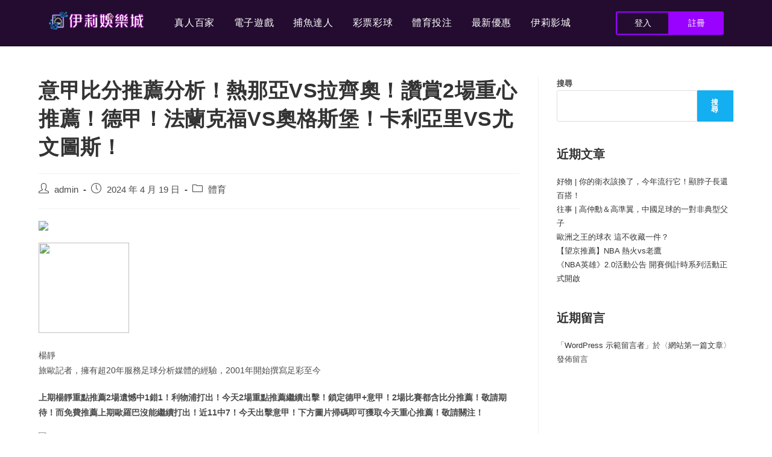

--- FILE ---
content_type: text/html; charset=UTF-8
request_url: https://eynywin.com/3634/
body_size: 17759
content:
<!DOCTYPE html>
<html class="html" lang="zh-TW" prefix="og: https://ogp.me/ns#">
<head>
	<meta charset="UTF-8">
	<link rel="profile" href="https://gmpg.org/xfn/11">

	<meta name="viewport" content="width=device-width, initial-scale=1">
<!-- Search Engine Optimization by Rank Math - https://s.rankmath.com/home -->
<title>意甲比分推薦分析！熱那亞VS拉齊奧！讚賞2場重心推薦！德甲！法蘭克福VS奧格斯堡！卡利亞里VS尤文圖斯！ - eynywin.com</title><link rel="preload" as="style" href="https://fonts.googleapis.com/css?family=Roboto%3A100%2C100italic%2C200%2C200italic%2C300%2C300italic%2C400%2C400italic%2C500%2C500italic%2C600%2C600italic%2C700%2C700italic%2C800%2C800italic%2C900%2C900italic%7CRoboto%20Slab%3A100%2C100italic%2C200%2C200italic%2C300%2C300italic%2C400%2C400italic%2C500%2C500italic%2C600%2C600italic%2C700%2C700italic%2C800%2C800italic%2C900%2C900italic&#038;display=swap" /><link rel="stylesheet" href="https://fonts.googleapis.com/css?family=Roboto%3A100%2C100italic%2C200%2C200italic%2C300%2C300italic%2C400%2C400italic%2C500%2C500italic%2C600%2C600italic%2C700%2C700italic%2C800%2C800italic%2C900%2C900italic%7CRoboto%20Slab%3A100%2C100italic%2C200%2C200italic%2C300%2C300italic%2C400%2C400italic%2C500%2C500italic%2C600%2C600italic%2C700%2C700italic%2C800%2C800italic%2C900%2C900italic&#038;display=swap" media="print" onload="this.media='all'" /><noscript><link rel="stylesheet" href="https://fonts.googleapis.com/css?family=Roboto%3A100%2C100italic%2C200%2C200italic%2C300%2C300italic%2C400%2C400italic%2C500%2C500italic%2C600%2C600italic%2C700%2C700italic%2C800%2C800italic%2C900%2C900italic%7CRoboto%20Slab%3A100%2C100italic%2C200%2C200italic%2C300%2C300italic%2C400%2C400italic%2C500%2C500italic%2C600%2C600italic%2C700%2C700italic%2C800%2C800italic%2C900%2C900italic&#038;display=swap" /></noscript>
<meta name="description" content="旅歐記者，擁有超20年服務足球分析媒體的經驗，2001年開始撰寫足彩至今"/>
<meta name="robots" content="follow, index, max-snippet:-1, max-video-preview:-1, max-image-preview:large"/>
<link rel="canonical" href="https://eynywin.com/3634/" />
<meta property="og:locale" content="zh_TW" />
<meta property="og:type" content="article" />
<meta property="og:title" content="意甲比分推薦分析！熱那亞VS拉齊奧！讚賞2場重心推薦！德甲！法蘭克福VS奧格斯堡！卡利亞里VS尤文圖斯！ - eynywin.com" />
<meta property="og:description" content="旅歐記者，擁有超20年服務足球分析媒體的經驗，2001年開始撰寫足彩至今" />
<meta property="og:url" content="https://eynywin.com/3634/" />
<meta property="og:site_name" content="伊莉娛樂城" />
<meta property="article:section" content="體育" />
<meta property="article:published_time" content="2024-04-19T15:55:24+08:00" />
<meta name="twitter:card" content="summary_large_image" />
<meta name="twitter:title" content="意甲比分推薦分析！熱那亞VS拉齊奧！讚賞2場重心推薦！德甲！法蘭克福VS奧格斯堡！卡利亞里VS尤文圖斯！ - eynywin.com" />
<meta name="twitter:description" content="旅歐記者，擁有超20年服務足球分析媒體的經驗，2001年開始撰寫足彩至今" />
<meta name="twitter:label1" content="Written by" />
<meta name="twitter:data1" content="admin" />
<meta name="twitter:label2" content="Time to read" />
<meta name="twitter:data2" content="Less than a minute" />
<script type="application/ld+json" class="rank-math-schema">{"@context":"https://schema.org","@graph":[{"@type":"Organization","@id":"https://eynywin.com/#organization","name":"\u4f0a\u8389\u5a1b\u6a02\u57ce","logo":{"@type":"ImageObject","@id":"https://eynywin.com/#logo","url":"https://eynywin.com/wp-content/uploads/2023/02/logo.png","contentUrl":"https://eynywin.com/wp-content/uploads/2023/02/logo.png","caption":"\u4f0a\u8389\u5a1b\u6a02\u57ce","inLanguage":"zh-TW","width":"400","height":"76"}},{"@type":"WebSite","@id":"https://eynywin.com/#website","url":"https://eynywin.com","name":"\u4f0a\u8389\u5a1b\u6a02\u57ce","alternateName":"\u4f0a\u8389\u5a1b\u6a02\u57ce","publisher":{"@id":"https://eynywin.com/#organization"},"inLanguage":"zh-TW"},{"@type":"ImageObject","@id":"https://mmbiz.ztv.tw/sz_mmbiz_jpg/HMOXwiajMyS1eopZSbgy3eV3s3sQkHFD5nv73kccXZ5yJ6wiakxK7WeRXf97Rrtia8kLAnNlAGGZzDWnHdHuniaB6Q/640?wx_fmt=jpeg","url":"https://mmbiz.ztv.tw/sz_mmbiz_jpg/HMOXwiajMyS1eopZSbgy3eV3s3sQkHFD5nv73kccXZ5yJ6wiakxK7WeRXf97Rrtia8kLAnNlAGGZzDWnHdHuniaB6Q/640?wx_fmt=jpeg","width":"200","height":"200","inLanguage":"zh-TW"},{"@type":"WebPage","@id":"https://eynywin.com/3634/#webpage","url":"https://eynywin.com/3634/","name":"\u610f\u7532\u6bd4\u5206\u63a8\u85a6\u5206\u6790\uff01\u71b1\u90a3\u4e9eVS\u62c9\u9f4a\u5967\uff01\u8b9a\u8cde2\u5834\u91cd\u5fc3\u63a8\u85a6\uff01\u5fb7\u7532\uff01\u6cd5\u862d\u514b\u798fVS\u5967\u683c\u65af\u5821\uff01\u5361\u5229\u4e9e\u91ccVS\u5c24\u6587\u5716\u65af\uff01 - eynywin.com","datePublished":"2024-04-19T15:55:24+08:00","dateModified":"2024-04-19T15:55:24+08:00","isPartOf":{"@id":"https://eynywin.com/#website"},"primaryImageOfPage":{"@id":"https://mmbiz.ztv.tw/sz_mmbiz_jpg/HMOXwiajMyS1eopZSbgy3eV3s3sQkHFD5nv73kccXZ5yJ6wiakxK7WeRXf97Rrtia8kLAnNlAGGZzDWnHdHuniaB6Q/640?wx_fmt=jpeg"},"inLanguage":"zh-TW"},{"@type":"Person","@id":"https://eynywin.com/author/awesome-banzai/","name":"admin","url":"https://eynywin.com/author/awesome-banzai/","image":{"@type":"ImageObject","@id":"https://secure.gravatar.com/avatar/cc5479e4a068d82b7348ad250324f675d03b6c2614dc125eb544a22a40a128de?s=96&amp;d=mm&amp;r=g","url":"https://secure.gravatar.com/avatar/cc5479e4a068d82b7348ad250324f675d03b6c2614dc125eb544a22a40a128de?s=96&amp;d=mm&amp;r=g","caption":"admin","inLanguage":"zh-TW"},"sameAs":["http://eynywin.com"],"worksFor":{"@id":"https://eynywin.com/#organization"}},{"@type":"BlogPosting","headline":"\u610f\u7532\u6bd4\u5206\u63a8\u85a6\u5206\u6790\uff01\u71b1\u90a3\u4e9eVS\u62c9\u9f4a\u5967\uff01\u8b9a\u8cde2\u5834\u91cd\u5fc3\u63a8\u85a6\uff01\u5fb7\u7532\uff01\u6cd5\u862d\u514b\u798fVS\u5967\u683c\u65af\u5821\uff01\u5361\u5229\u4e9e\u91ccVS\u5c24\u6587\u5716\u65af\uff01 - eynywin.com","datePublished":"2024-04-19T15:55:24+08:00","dateModified":"2024-04-19T15:55:24+08:00","articleSection":"\u9ad4\u80b2","author":{"@id":"https://eynywin.com/author/awesome-banzai/","name":"admin"},"publisher":{"@id":"https://eynywin.com/#organization"},"description":"\u65c5\u6b50\u8a18\u8005\uff0c\u64c1\u6709\u8d8520\u5e74\u670d\u52d9\u8db3\u7403\u5206\u6790\u5a92\u9ad4\u7684\u7d93\u9a57\uff0c2001\u5e74\u958b\u59cb\u64b0\u5beb\u8db3\u5f69\u81f3\u4eca","name":"\u610f\u7532\u6bd4\u5206\u63a8\u85a6\u5206\u6790\uff01\u71b1\u90a3\u4e9eVS\u62c9\u9f4a\u5967\uff01\u8b9a\u8cde2\u5834\u91cd\u5fc3\u63a8\u85a6\uff01\u5fb7\u7532\uff01\u6cd5\u862d\u514b\u798fVS\u5967\u683c\u65af\u5821\uff01\u5361\u5229\u4e9e\u91ccVS\u5c24\u6587\u5716\u65af\uff01 - eynywin.com","@id":"https://eynywin.com/3634/#richSnippet","isPartOf":{"@id":"https://eynywin.com/3634/#webpage"},"image":{"@id":"https://mmbiz.ztv.tw/sz_mmbiz_jpg/HMOXwiajMyS1eopZSbgy3eV3s3sQkHFD5nv73kccXZ5yJ6wiakxK7WeRXf97Rrtia8kLAnNlAGGZzDWnHdHuniaB6Q/640?wx_fmt=jpeg"},"inLanguage":"zh-TW","mainEntityOfPage":{"@id":"https://eynywin.com/3634/#webpage"}}]}</script>
<!-- /Rank Math WordPress SEO plugin -->

<link rel='dns-prefetch' href='//stats.wp.com' />
<link href='https://fonts.gstatic.com' crossorigin rel='preconnect' />
<link rel="alternate" type="application/rss+xml" title="訂閱《eynywin.com》&raquo; 資訊提供" href="https://eynywin.com/feed/" />
<link rel="alternate" type="application/rss+xml" title="訂閱《eynywin.com》&raquo; 留言的資訊提供" href="https://eynywin.com/comments/feed/" />
<link rel="alternate" title="oEmbed (JSON)" type="application/json+oembed" href="https://eynywin.com/wp-json/oembed/1.0/embed?url=https%3A%2F%2Feynywin.com%2F3634%2F" />
<link rel="alternate" title="oEmbed (XML)" type="text/xml+oembed" href="https://eynywin.com/wp-json/oembed/1.0/embed?url=https%3A%2F%2Feynywin.com%2F3634%2F&#038;format=xml" />
<style id='wp-img-auto-sizes-contain-inline-css'>
img:is([sizes=auto i],[sizes^="auto," i]){contain-intrinsic-size:3000px 1500px}
/*# sourceURL=wp-img-auto-sizes-contain-inline-css */
</style>
<style id='wp-emoji-styles-inline-css'>

	img.wp-smiley, img.emoji {
		display: inline !important;
		border: none !important;
		box-shadow: none !important;
		height: 1em !important;
		width: 1em !important;
		margin: 0 0.07em !important;
		vertical-align: -0.1em !important;
		background: none !important;
		padding: 0 !important;
	}
/*# sourceURL=wp-emoji-styles-inline-css */
</style>
<link rel='stylesheet' id='wp-block-library-css' href='https://eynywin.com/wp-includes/css/dist/block-library/style.min.css?ver=6.9' media='all' />
<style id='wp-block-heading-inline-css'>
h1:where(.wp-block-heading).has-background,h2:where(.wp-block-heading).has-background,h3:where(.wp-block-heading).has-background,h4:where(.wp-block-heading).has-background,h5:where(.wp-block-heading).has-background,h6:where(.wp-block-heading).has-background{padding:1.25em 2.375em}h1.has-text-align-left[style*=writing-mode]:where([style*=vertical-lr]),h1.has-text-align-right[style*=writing-mode]:where([style*=vertical-rl]),h2.has-text-align-left[style*=writing-mode]:where([style*=vertical-lr]),h2.has-text-align-right[style*=writing-mode]:where([style*=vertical-rl]),h3.has-text-align-left[style*=writing-mode]:where([style*=vertical-lr]),h3.has-text-align-right[style*=writing-mode]:where([style*=vertical-rl]),h4.has-text-align-left[style*=writing-mode]:where([style*=vertical-lr]),h4.has-text-align-right[style*=writing-mode]:where([style*=vertical-rl]),h5.has-text-align-left[style*=writing-mode]:where([style*=vertical-lr]),h5.has-text-align-right[style*=writing-mode]:where([style*=vertical-rl]),h6.has-text-align-left[style*=writing-mode]:where([style*=vertical-lr]),h6.has-text-align-right[style*=writing-mode]:where([style*=vertical-rl]){rotate:180deg}
/*# sourceURL=https://eynywin.com/wp-includes/blocks/heading/style.min.css */
</style>
<style id='wp-block-latest-comments-inline-css'>
ol.wp-block-latest-comments{box-sizing:border-box;margin-left:0}:where(.wp-block-latest-comments:not([style*=line-height] .wp-block-latest-comments__comment)){line-height:1.1}:where(.wp-block-latest-comments:not([style*=line-height] .wp-block-latest-comments__comment-excerpt p)){line-height:1.8}.has-dates :where(.wp-block-latest-comments:not([style*=line-height])),.has-excerpts :where(.wp-block-latest-comments:not([style*=line-height])){line-height:1.5}.wp-block-latest-comments .wp-block-latest-comments{padding-left:0}.wp-block-latest-comments__comment{list-style:none;margin-bottom:1em}.has-avatars .wp-block-latest-comments__comment{list-style:none;min-height:2.25em}.has-avatars .wp-block-latest-comments__comment .wp-block-latest-comments__comment-excerpt,.has-avatars .wp-block-latest-comments__comment .wp-block-latest-comments__comment-meta{margin-left:3.25em}.wp-block-latest-comments__comment-excerpt p{font-size:.875em;margin:.36em 0 1.4em}.wp-block-latest-comments__comment-date{display:block;font-size:.75em}.wp-block-latest-comments .avatar,.wp-block-latest-comments__comment-avatar{border-radius:1.5em;display:block;float:left;height:2.5em;margin-right:.75em;width:2.5em}.wp-block-latest-comments[class*=-font-size] a,.wp-block-latest-comments[style*=font-size] a{font-size:inherit}
/*# sourceURL=https://eynywin.com/wp-includes/blocks/latest-comments/style.min.css */
</style>
<style id='wp-block-latest-posts-inline-css'>
.wp-block-latest-posts{box-sizing:border-box}.wp-block-latest-posts.alignleft{margin-right:2em}.wp-block-latest-posts.alignright{margin-left:2em}.wp-block-latest-posts.wp-block-latest-posts__list{list-style:none}.wp-block-latest-posts.wp-block-latest-posts__list li{clear:both;overflow-wrap:break-word}.wp-block-latest-posts.is-grid{display:flex;flex-wrap:wrap}.wp-block-latest-posts.is-grid li{margin:0 1.25em 1.25em 0;width:100%}@media (min-width:600px){.wp-block-latest-posts.columns-2 li{width:calc(50% - .625em)}.wp-block-latest-posts.columns-2 li:nth-child(2n){margin-right:0}.wp-block-latest-posts.columns-3 li{width:calc(33.33333% - .83333em)}.wp-block-latest-posts.columns-3 li:nth-child(3n){margin-right:0}.wp-block-latest-posts.columns-4 li{width:calc(25% - .9375em)}.wp-block-latest-posts.columns-4 li:nth-child(4n){margin-right:0}.wp-block-latest-posts.columns-5 li{width:calc(20% - 1em)}.wp-block-latest-posts.columns-5 li:nth-child(5n){margin-right:0}.wp-block-latest-posts.columns-6 li{width:calc(16.66667% - 1.04167em)}.wp-block-latest-posts.columns-6 li:nth-child(6n){margin-right:0}}:root :where(.wp-block-latest-posts.is-grid){padding:0}:root :where(.wp-block-latest-posts.wp-block-latest-posts__list){padding-left:0}.wp-block-latest-posts__post-author,.wp-block-latest-posts__post-date{display:block;font-size:.8125em}.wp-block-latest-posts__post-excerpt,.wp-block-latest-posts__post-full-content{margin-bottom:1em;margin-top:.5em}.wp-block-latest-posts__featured-image a{display:inline-block}.wp-block-latest-posts__featured-image img{height:auto;max-width:100%;width:auto}.wp-block-latest-posts__featured-image.alignleft{float:left;margin-right:1em}.wp-block-latest-posts__featured-image.alignright{float:right;margin-left:1em}.wp-block-latest-posts__featured-image.aligncenter{margin-bottom:1em;text-align:center}
/*# sourceURL=https://eynywin.com/wp-includes/blocks/latest-posts/style.min.css */
</style>
<style id='wp-block-search-inline-css'>
.wp-block-search__button{margin-left:10px;word-break:normal}.wp-block-search__button.has-icon{line-height:0}.wp-block-search__button svg{height:1.25em;min-height:24px;min-width:24px;width:1.25em;fill:currentColor;vertical-align:text-bottom}:where(.wp-block-search__button){border:1px solid #ccc;padding:6px 10px}.wp-block-search__inside-wrapper{display:flex;flex:auto;flex-wrap:nowrap;max-width:100%}.wp-block-search__label{width:100%}.wp-block-search.wp-block-search__button-only .wp-block-search__button{box-sizing:border-box;display:flex;flex-shrink:0;justify-content:center;margin-left:0;max-width:100%}.wp-block-search.wp-block-search__button-only .wp-block-search__inside-wrapper{min-width:0!important;transition-property:width}.wp-block-search.wp-block-search__button-only .wp-block-search__input{flex-basis:100%;transition-duration:.3s}.wp-block-search.wp-block-search__button-only.wp-block-search__searchfield-hidden,.wp-block-search.wp-block-search__button-only.wp-block-search__searchfield-hidden .wp-block-search__inside-wrapper{overflow:hidden}.wp-block-search.wp-block-search__button-only.wp-block-search__searchfield-hidden .wp-block-search__input{border-left-width:0!important;border-right-width:0!important;flex-basis:0;flex-grow:0;margin:0;min-width:0!important;padding-left:0!important;padding-right:0!important;width:0!important}:where(.wp-block-search__input){appearance:none;border:1px solid #949494;flex-grow:1;font-family:inherit;font-size:inherit;font-style:inherit;font-weight:inherit;letter-spacing:inherit;line-height:inherit;margin-left:0;margin-right:0;min-width:3rem;padding:8px;text-decoration:unset!important;text-transform:inherit}:where(.wp-block-search__button-inside .wp-block-search__inside-wrapper){background-color:#fff;border:1px solid #949494;box-sizing:border-box;padding:4px}:where(.wp-block-search__button-inside .wp-block-search__inside-wrapper) .wp-block-search__input{border:none;border-radius:0;padding:0 4px}:where(.wp-block-search__button-inside .wp-block-search__inside-wrapper) .wp-block-search__input:focus{outline:none}:where(.wp-block-search__button-inside .wp-block-search__inside-wrapper) :where(.wp-block-search__button){padding:4px 8px}.wp-block-search.aligncenter .wp-block-search__inside-wrapper{margin:auto}.wp-block[data-align=right] .wp-block-search.wp-block-search__button-only .wp-block-search__inside-wrapper{float:right}
/*# sourceURL=https://eynywin.com/wp-includes/blocks/search/style.min.css */
</style>
<style id='wp-block-search-theme-inline-css'>
.wp-block-search .wp-block-search__label{font-weight:700}.wp-block-search__button{border:1px solid #ccc;padding:.375em .625em}
/*# sourceURL=https://eynywin.com/wp-includes/blocks/search/theme.min.css */
</style>
<style id='wp-block-group-inline-css'>
.wp-block-group{box-sizing:border-box}:where(.wp-block-group.wp-block-group-is-layout-constrained){position:relative}
/*# sourceURL=https://eynywin.com/wp-includes/blocks/group/style.min.css */
</style>
<style id='wp-block-group-theme-inline-css'>
:where(.wp-block-group.has-background){padding:1.25em 2.375em}
/*# sourceURL=https://eynywin.com/wp-includes/blocks/group/theme.min.css */
</style>
<style id='global-styles-inline-css'>
:root{--wp--preset--aspect-ratio--square: 1;--wp--preset--aspect-ratio--4-3: 4/3;--wp--preset--aspect-ratio--3-4: 3/4;--wp--preset--aspect-ratio--3-2: 3/2;--wp--preset--aspect-ratio--2-3: 2/3;--wp--preset--aspect-ratio--16-9: 16/9;--wp--preset--aspect-ratio--9-16: 9/16;--wp--preset--color--black: #000000;--wp--preset--color--cyan-bluish-gray: #abb8c3;--wp--preset--color--white: #ffffff;--wp--preset--color--pale-pink: #f78da7;--wp--preset--color--vivid-red: #cf2e2e;--wp--preset--color--luminous-vivid-orange: #ff6900;--wp--preset--color--luminous-vivid-amber: #fcb900;--wp--preset--color--light-green-cyan: #7bdcb5;--wp--preset--color--vivid-green-cyan: #00d084;--wp--preset--color--pale-cyan-blue: #8ed1fc;--wp--preset--color--vivid-cyan-blue: #0693e3;--wp--preset--color--vivid-purple: #9b51e0;--wp--preset--gradient--vivid-cyan-blue-to-vivid-purple: linear-gradient(135deg,rgb(6,147,227) 0%,rgb(155,81,224) 100%);--wp--preset--gradient--light-green-cyan-to-vivid-green-cyan: linear-gradient(135deg,rgb(122,220,180) 0%,rgb(0,208,130) 100%);--wp--preset--gradient--luminous-vivid-amber-to-luminous-vivid-orange: linear-gradient(135deg,rgb(252,185,0) 0%,rgb(255,105,0) 100%);--wp--preset--gradient--luminous-vivid-orange-to-vivid-red: linear-gradient(135deg,rgb(255,105,0) 0%,rgb(207,46,46) 100%);--wp--preset--gradient--very-light-gray-to-cyan-bluish-gray: linear-gradient(135deg,rgb(238,238,238) 0%,rgb(169,184,195) 100%);--wp--preset--gradient--cool-to-warm-spectrum: linear-gradient(135deg,rgb(74,234,220) 0%,rgb(151,120,209) 20%,rgb(207,42,186) 40%,rgb(238,44,130) 60%,rgb(251,105,98) 80%,rgb(254,248,76) 100%);--wp--preset--gradient--blush-light-purple: linear-gradient(135deg,rgb(255,206,236) 0%,rgb(152,150,240) 100%);--wp--preset--gradient--blush-bordeaux: linear-gradient(135deg,rgb(254,205,165) 0%,rgb(254,45,45) 50%,rgb(107,0,62) 100%);--wp--preset--gradient--luminous-dusk: linear-gradient(135deg,rgb(255,203,112) 0%,rgb(199,81,192) 50%,rgb(65,88,208) 100%);--wp--preset--gradient--pale-ocean: linear-gradient(135deg,rgb(255,245,203) 0%,rgb(182,227,212) 50%,rgb(51,167,181) 100%);--wp--preset--gradient--electric-grass: linear-gradient(135deg,rgb(202,248,128) 0%,rgb(113,206,126) 100%);--wp--preset--gradient--midnight: linear-gradient(135deg,rgb(2,3,129) 0%,rgb(40,116,252) 100%);--wp--preset--font-size--small: 13px;--wp--preset--font-size--medium: 20px;--wp--preset--font-size--large: 36px;--wp--preset--font-size--x-large: 42px;--wp--preset--spacing--20: 0.44rem;--wp--preset--spacing--30: 0.67rem;--wp--preset--spacing--40: 1rem;--wp--preset--spacing--50: 1.5rem;--wp--preset--spacing--60: 2.25rem;--wp--preset--spacing--70: 3.38rem;--wp--preset--spacing--80: 5.06rem;--wp--preset--shadow--natural: 6px 6px 9px rgba(0, 0, 0, 0.2);--wp--preset--shadow--deep: 12px 12px 50px rgba(0, 0, 0, 0.4);--wp--preset--shadow--sharp: 6px 6px 0px rgba(0, 0, 0, 0.2);--wp--preset--shadow--outlined: 6px 6px 0px -3px rgb(255, 255, 255), 6px 6px rgb(0, 0, 0);--wp--preset--shadow--crisp: 6px 6px 0px rgb(0, 0, 0);}:where(.is-layout-flex){gap: 0.5em;}:where(.is-layout-grid){gap: 0.5em;}body .is-layout-flex{display: flex;}.is-layout-flex{flex-wrap: wrap;align-items: center;}.is-layout-flex > :is(*, div){margin: 0;}body .is-layout-grid{display: grid;}.is-layout-grid > :is(*, div){margin: 0;}:where(.wp-block-columns.is-layout-flex){gap: 2em;}:where(.wp-block-columns.is-layout-grid){gap: 2em;}:where(.wp-block-post-template.is-layout-flex){gap: 1.25em;}:where(.wp-block-post-template.is-layout-grid){gap: 1.25em;}.has-black-color{color: var(--wp--preset--color--black) !important;}.has-cyan-bluish-gray-color{color: var(--wp--preset--color--cyan-bluish-gray) !important;}.has-white-color{color: var(--wp--preset--color--white) !important;}.has-pale-pink-color{color: var(--wp--preset--color--pale-pink) !important;}.has-vivid-red-color{color: var(--wp--preset--color--vivid-red) !important;}.has-luminous-vivid-orange-color{color: var(--wp--preset--color--luminous-vivid-orange) !important;}.has-luminous-vivid-amber-color{color: var(--wp--preset--color--luminous-vivid-amber) !important;}.has-light-green-cyan-color{color: var(--wp--preset--color--light-green-cyan) !important;}.has-vivid-green-cyan-color{color: var(--wp--preset--color--vivid-green-cyan) !important;}.has-pale-cyan-blue-color{color: var(--wp--preset--color--pale-cyan-blue) !important;}.has-vivid-cyan-blue-color{color: var(--wp--preset--color--vivid-cyan-blue) !important;}.has-vivid-purple-color{color: var(--wp--preset--color--vivid-purple) !important;}.has-black-background-color{background-color: var(--wp--preset--color--black) !important;}.has-cyan-bluish-gray-background-color{background-color: var(--wp--preset--color--cyan-bluish-gray) !important;}.has-white-background-color{background-color: var(--wp--preset--color--white) !important;}.has-pale-pink-background-color{background-color: var(--wp--preset--color--pale-pink) !important;}.has-vivid-red-background-color{background-color: var(--wp--preset--color--vivid-red) !important;}.has-luminous-vivid-orange-background-color{background-color: var(--wp--preset--color--luminous-vivid-orange) !important;}.has-luminous-vivid-amber-background-color{background-color: var(--wp--preset--color--luminous-vivid-amber) !important;}.has-light-green-cyan-background-color{background-color: var(--wp--preset--color--light-green-cyan) !important;}.has-vivid-green-cyan-background-color{background-color: var(--wp--preset--color--vivid-green-cyan) !important;}.has-pale-cyan-blue-background-color{background-color: var(--wp--preset--color--pale-cyan-blue) !important;}.has-vivid-cyan-blue-background-color{background-color: var(--wp--preset--color--vivid-cyan-blue) !important;}.has-vivid-purple-background-color{background-color: var(--wp--preset--color--vivid-purple) !important;}.has-black-border-color{border-color: var(--wp--preset--color--black) !important;}.has-cyan-bluish-gray-border-color{border-color: var(--wp--preset--color--cyan-bluish-gray) !important;}.has-white-border-color{border-color: var(--wp--preset--color--white) !important;}.has-pale-pink-border-color{border-color: var(--wp--preset--color--pale-pink) !important;}.has-vivid-red-border-color{border-color: var(--wp--preset--color--vivid-red) !important;}.has-luminous-vivid-orange-border-color{border-color: var(--wp--preset--color--luminous-vivid-orange) !important;}.has-luminous-vivid-amber-border-color{border-color: var(--wp--preset--color--luminous-vivid-amber) !important;}.has-light-green-cyan-border-color{border-color: var(--wp--preset--color--light-green-cyan) !important;}.has-vivid-green-cyan-border-color{border-color: var(--wp--preset--color--vivid-green-cyan) !important;}.has-pale-cyan-blue-border-color{border-color: var(--wp--preset--color--pale-cyan-blue) !important;}.has-vivid-cyan-blue-border-color{border-color: var(--wp--preset--color--vivid-cyan-blue) !important;}.has-vivid-purple-border-color{border-color: var(--wp--preset--color--vivid-purple) !important;}.has-vivid-cyan-blue-to-vivid-purple-gradient-background{background: var(--wp--preset--gradient--vivid-cyan-blue-to-vivid-purple) !important;}.has-light-green-cyan-to-vivid-green-cyan-gradient-background{background: var(--wp--preset--gradient--light-green-cyan-to-vivid-green-cyan) !important;}.has-luminous-vivid-amber-to-luminous-vivid-orange-gradient-background{background: var(--wp--preset--gradient--luminous-vivid-amber-to-luminous-vivid-orange) !important;}.has-luminous-vivid-orange-to-vivid-red-gradient-background{background: var(--wp--preset--gradient--luminous-vivid-orange-to-vivid-red) !important;}.has-very-light-gray-to-cyan-bluish-gray-gradient-background{background: var(--wp--preset--gradient--very-light-gray-to-cyan-bluish-gray) !important;}.has-cool-to-warm-spectrum-gradient-background{background: var(--wp--preset--gradient--cool-to-warm-spectrum) !important;}.has-blush-light-purple-gradient-background{background: var(--wp--preset--gradient--blush-light-purple) !important;}.has-blush-bordeaux-gradient-background{background: var(--wp--preset--gradient--blush-bordeaux) !important;}.has-luminous-dusk-gradient-background{background: var(--wp--preset--gradient--luminous-dusk) !important;}.has-pale-ocean-gradient-background{background: var(--wp--preset--gradient--pale-ocean) !important;}.has-electric-grass-gradient-background{background: var(--wp--preset--gradient--electric-grass) !important;}.has-midnight-gradient-background{background: var(--wp--preset--gradient--midnight) !important;}.has-small-font-size{font-size: var(--wp--preset--font-size--small) !important;}.has-medium-font-size{font-size: var(--wp--preset--font-size--medium) !important;}.has-large-font-size{font-size: var(--wp--preset--font-size--large) !important;}.has-x-large-font-size{font-size: var(--wp--preset--font-size--x-large) !important;}
/*# sourceURL=global-styles-inline-css */
</style>

<style id='classic-theme-styles-inline-css'>
/*! This file is auto-generated */
.wp-block-button__link{color:#fff;background-color:#32373c;border-radius:9999px;box-shadow:none;text-decoration:none;padding:calc(.667em + 2px) calc(1.333em + 2px);font-size:1.125em}.wp-block-file__button{background:#32373c;color:#fff;text-decoration:none}
/*# sourceURL=/wp-includes/css/classic-themes.min.css */
</style>
<link rel='stylesheet' id='elementor-icons-css' href='https://eynywin.com/wp-content/plugins/elementor/assets/lib/eicons/css/elementor-icons.min.css?ver=5.29.0' media='all' />
<link rel='stylesheet' id='elementor-frontend-css' href='https://eynywin.com/wp-content/plugins/elementor/assets/css/frontend.min.css?ver=3.20.2' media='all' />
<link rel='stylesheet' id='swiper-css' href='https://eynywin.com/wp-content/plugins/elementor/assets/lib/swiper/v8/css/swiper.min.css?ver=8.4.5' media='all' />
<link rel='stylesheet' id='elementor-post-5-css' href='https://eynywin.com/wp-content/uploads/elementor/css/post-5.css?ver=1711075387' media='all' />
<link rel='stylesheet' id='elementor-pro-css' href='https://eynywin.com/wp-content/plugins/elementor-pro/assets/css/frontend.min.css?ver=3.17.0' media='all' />
<link rel='stylesheet' id='elementor-global-css' href='https://eynywin.com/wp-content/uploads/elementor/css/global.css?ver=1711075387' media='all' />
<link rel='stylesheet' id='elementor-post-6-css' href='https://eynywin.com/wp-content/uploads/elementor/css/post-6.css?ver=1711075387' media='all' />
<link rel='stylesheet' id='elementor-post-255-css' href='https://eynywin.com/wp-content/uploads/elementor/css/post-255.css?ver=1715417742' media='all' />
<link rel='stylesheet' id='font-awesome-css' href='https://eynywin.com/wp-content/themes/oceanwp/assets/fonts/fontawesome/css/all.min.css?ver=5.15.1' media='all' />
<link rel='stylesheet' id='simple-line-icons-css' href='https://eynywin.com/wp-content/themes/oceanwp/assets/css/third/simple-line-icons.min.css?ver=2.4.0' media='all' />
<link rel='stylesheet' id='oceanwp-style-css' href='https://eynywin.com/wp-content/themes/oceanwp/assets/css/style.min.css?ver=3.4.1' media='all' />
<link rel='stylesheet' id='wpr-text-animations-css-css' href='https://eynywin.com/wp-content/plugins/royal-elementor-addons/assets/css/lib/animations/text-animations.min.css?ver=1.3.62' media='all' />
<link rel='stylesheet' id='wpr-addons-css-css' href='https://eynywin.com/wp-content/plugins/royal-elementor-addons/assets/css/frontend.min.css?ver=1.3.62' media='all' />
<link rel='stylesheet' id='font-awesome-5-all-css' href='https://eynywin.com/wp-content/plugins/elementor/assets/lib/font-awesome/css/all.min.css?ver=1.3.62' media='all' />
<link rel='stylesheet' id='oe-widgets-style-css' href='https://eynywin.com/wp-content/plugins/ocean-extra/assets/css/widgets.css?ver=6.9' media='all' />

<link rel="preconnect" href="https://fonts.gstatic.com/" crossorigin><script src="https://eynywin.com/wp-includes/js/jquery/jquery.min.js?ver=3.7.1" id="jquery-core-js" defer></script>
<script src="https://eynywin.com/wp-includes/js/jquery/jquery-migrate.min.js?ver=3.4.1" id="jquery-migrate-js" defer></script>
<link rel="https://api.w.org/" href="https://eynywin.com/wp-json/" /><link rel="alternate" title="JSON" type="application/json" href="https://eynywin.com/wp-json/wp/v2/posts/3634" /><link rel="EditURI" type="application/rsd+xml" title="RSD" href="https://eynywin.com/xmlrpc.php?rsd" />
<meta name="generator" content="WordPress 6.9" />
<link rel='shortlink' href='https://eynywin.com/?p=3634' />
	<style>img#wpstats{display:none}</style>
		<meta name="generator" content="Elementor 3.20.2; features: additional_custom_breakpoints, block_editor_assets_optimize, e_image_loading_optimization; settings: css_print_method-external, google_font-enabled, font_display-swap">
<link rel="icon" href="https://eynywin.com/wp-content/uploads/2023/02/cropped-apple-touch-icon-32x32.png" sizes="32x32" />
<link rel="icon" href="https://eynywin.com/wp-content/uploads/2023/02/cropped-apple-touch-icon-192x192.png" sizes="192x192" />
<link rel="apple-touch-icon" href="https://eynywin.com/wp-content/uploads/2023/02/cropped-apple-touch-icon-180x180.png" />
<meta name="msapplication-TileImage" content="https://eynywin.com/wp-content/uploads/2023/02/cropped-apple-touch-icon-270x270.png" />
<style id="wpr_lightbox_styles">
				.lg-backdrop {
					background-color: rgba(0,0,0,0.6) !important;
				}
				.lg-toolbar,
				.lg-dropdown {
					background-color: rgba(0,0,0,0.8) !important;
				}
				.lg-dropdown:after {
					border-bottom-color: rgba(0,0,0,0.8) !important;
				}
				.lg-sub-html {
					background-color: rgba(0,0,0,0.8) !important;
				}
				.lg-thumb-outer,
				.lg-progress-bar {
					background-color: #444444 !important;
				}
				.lg-progress {
					background-color: #a90707 !important;
				}
				.lg-icon {
					color: #efefef !important;
					font-size: 20px !important;
				}
				.lg-icon.lg-toogle-thumb {
					font-size: 24px !important;
				}
				.lg-icon:hover,
				.lg-dropdown-text:hover {
					color: #ffffff !important;
				}
				.lg-sub-html,
				.lg-dropdown-text {
					color: #efefef !important;
					font-size: 14px !important;
				}
				#lg-counter {
					color: #efefef !important;
					font-size: 14px !important;
				}
				.lg-prev,
				.lg-next {
					font-size: 35px !important;
				}

				/* Defaults */
				.lg-icon {
				background-color: transparent !important;
				}

				#lg-counter {
				opacity: 0.9;
				}

				.lg-thumb-outer {
				padding: 0 10px;
				}

				.lg-thumb-item {
				border-radius: 0 !important;
				border: none !important;
				opacity: 0.5;
				}

				.lg-thumb-item.active {
					opacity: 1;
				}
	         </style><!-- OceanWP CSS -->
<style type="text/css">
/* Header CSS */#site-header.has-header-media .overlay-header-media{background-color:rgba(0,0,0,0.5)}
</style><link rel='stylesheet' id='wpr-link-animations-css-css' href='https://eynywin.com/wp-content/plugins/royal-elementor-addons/assets/css/lib/animations/wpr-link-animations.min.css?ver=1.3.62' media='all' />
<link rel='stylesheet' id='wpr-button-animations-css-css' href='https://eynywin.com/wp-content/plugins/royal-elementor-addons/assets/css/lib/animations/button-animations.min.css?ver=1.3.62' media='all' />
<link rel='stylesheet' id='e-animations-css' href='https://eynywin.com/wp-content/plugins/elementor/assets/lib/animations/animations.min.css?ver=3.20.2' media='all' />
</head>

<body class="wp-singular post-template-default single single-post postid-3634 single-format-standard wp-embed-responsive wp-theme-oceanwp oceanwp-theme dropdown-mobile default-breakpoint has-sidebar content-right-sidebar post-in-category-%e9%ab%94%e8%82%b2 has-topbar has-breadcrumbs elementor-default elementor-kit-5" itemscope="itemscope" itemtype="https://schema.org/Article">

	
	
	<div id="outer-wrap" class="site clr">

		<a class="skip-link screen-reader-text" href="#main">Skip to content</a>

		
		<div id="wrap" class="clr">

			
			<!DOCTYPE html>
<html lang="zh-TW" prefix="og: https://ogp.me/ns#">
<head>
	<meta charset="UTF-8">
	<meta name="viewport" content="width=device-width, initial-scale=1.0, viewport-fit=cover" />
		<meta name="viewport" content="width=device-width, initial-scale=1">
<!-- Search Engine Optimization by Rank Math - https://s.rankmath.com/home -->
<title>意甲比分推薦分析！熱那亞VS拉齊奧！讚賞2場重心推薦！德甲！法蘭克福VS奧格斯堡！卡利亞里VS尤文圖斯！ - eynywin.com</title>
<meta name="description" content="旅歐記者，擁有超20年服務足球分析媒體的經驗，2001年開始撰寫足彩至今"/>
<meta name="robots" content="follow, index, max-snippet:-1, max-video-preview:-1, max-image-preview:large"/>
<link rel="canonical" href="https://eynywin.com/3634/" />
<meta property="og:locale" content="zh_TW" />
<meta property="og:type" content="article" />
<meta property="og:title" content="意甲比分推薦分析！熱那亞VS拉齊奧！讚賞2場重心推薦！德甲！法蘭克福VS奧格斯堡！卡利亞里VS尤文圖斯！ - eynywin.com" />
<meta property="og:description" content="旅歐記者，擁有超20年服務足球分析媒體的經驗，2001年開始撰寫足彩至今" />
<meta property="og:url" content="https://eynywin.com/3634/" />
<meta property="og:site_name" content="伊莉娛樂城" />
<meta property="article:section" content="體育" />
<meta property="article:published_time" content="2024-04-19T15:55:24+08:00" />
<meta name="twitter:card" content="summary_large_image" />
<meta name="twitter:title" content="意甲比分推薦分析！熱那亞VS拉齊奧！讚賞2場重心推薦！德甲！法蘭克福VS奧格斯堡！卡利亞里VS尤文圖斯！ - eynywin.com" />
<meta name="twitter:description" content="旅歐記者，擁有超20年服務足球分析媒體的經驗，2001年開始撰寫足彩至今" />
<meta name="twitter:label3" content="Written by" />
<meta name="twitter:data3" content="admin" />
<meta name="twitter:label4" content="Time to read" />
<meta name="twitter:data4" content="Less than a minute" />
<script type="application/ld+json" class="rank-math-schema">{"@context":"https://schema.org","@graph":[{"@type":"Organization","@id":"https://eynywin.com/#organization","name":"\u4f0a\u8389\u5a1b\u6a02\u57ce","logo":{"@type":"ImageObject","@id":"https://eynywin.com/#logo","url":"https://eynywin.com/wp-content/uploads/2023/02/logo.png","contentUrl":"https://eynywin.com/wp-content/uploads/2023/02/logo.png","caption":"\u4f0a\u8389\u5a1b\u6a02\u57ce","inLanguage":"zh-TW","width":"400","height":"76"}},{"@type":"WebSite","@id":"https://eynywin.com/#website","url":"https://eynywin.com","name":"\u4f0a\u8389\u5a1b\u6a02\u57ce","alternateName":"\u4f0a\u8389\u5a1b\u6a02\u57ce","publisher":{"@id":"https://eynywin.com/#organization"},"inLanguage":"zh-TW"},{"@type":"ImageObject","@id":"https://mmbiz.ztv.tw/sz_mmbiz_jpg/HMOXwiajMyS1eopZSbgy3eV3s3sQkHFD5nv73kccXZ5yJ6wiakxK7WeRXf97Rrtia8kLAnNlAGGZzDWnHdHuniaB6Q/640?wx_fmt=jpeg","url":"https://mmbiz.ztv.tw/sz_mmbiz_jpg/HMOXwiajMyS1eopZSbgy3eV3s3sQkHFD5nv73kccXZ5yJ6wiakxK7WeRXf97Rrtia8kLAnNlAGGZzDWnHdHuniaB6Q/640?wx_fmt=jpeg","width":"200","height":"200","inLanguage":"zh-TW"},{"@type":"WebPage","@id":"https://eynywin.com/3634/#webpage","url":"https://eynywin.com/3634/","name":"\u610f\u7532\u6bd4\u5206\u63a8\u85a6\u5206\u6790\uff01\u71b1\u90a3\u4e9eVS\u62c9\u9f4a\u5967\uff01\u8b9a\u8cde2\u5834\u91cd\u5fc3\u63a8\u85a6\uff01\u5fb7\u7532\uff01\u6cd5\u862d\u514b\u798fVS\u5967\u683c\u65af\u5821\uff01\u5361\u5229\u4e9e\u91ccVS\u5c24\u6587\u5716\u65af\uff01 - eynywin.com","datePublished":"2024-04-19T15:55:24+08:00","dateModified":"2024-04-19T15:55:24+08:00","isPartOf":{"@id":"https://eynywin.com/#website"},"primaryImageOfPage":{"@id":"https://mmbiz.ztv.tw/sz_mmbiz_jpg/HMOXwiajMyS1eopZSbgy3eV3s3sQkHFD5nv73kccXZ5yJ6wiakxK7WeRXf97Rrtia8kLAnNlAGGZzDWnHdHuniaB6Q/640?wx_fmt=jpeg"},"inLanguage":"zh-TW"},{"@type":"Person","@id":"https://eynywin.com/author/awesome-banzai/","name":"admin","url":"https://eynywin.com/author/awesome-banzai/","image":{"@type":"ImageObject","@id":"https://secure.gravatar.com/avatar/cc5479e4a068d82b7348ad250324f675d03b6c2614dc125eb544a22a40a128de?s=96&amp;d=mm&amp;r=g","url":"https://secure.gravatar.com/avatar/cc5479e4a068d82b7348ad250324f675d03b6c2614dc125eb544a22a40a128de?s=96&amp;d=mm&amp;r=g","caption":"admin","inLanguage":"zh-TW"},"sameAs":["http://eynywin.com"],"worksFor":{"@id":"https://eynywin.com/#organization"}},{"@type":"BlogPosting","headline":"\u610f\u7532\u6bd4\u5206\u63a8\u85a6\u5206\u6790\uff01\u71b1\u90a3\u4e9eVS\u62c9\u9f4a\u5967\uff01\u8b9a\u8cde2\u5834\u91cd\u5fc3\u63a8\u85a6\uff01\u5fb7\u7532\uff01\u6cd5\u862d\u514b\u798fVS\u5967\u683c\u65af\u5821\uff01\u5361\u5229\u4e9e\u91ccVS\u5c24\u6587\u5716\u65af\uff01 - eynywin.com","datePublished":"2024-04-19T15:55:24+08:00","dateModified":"2024-04-19T15:55:24+08:00","articleSection":"\u9ad4\u80b2","author":{"@id":"https://eynywin.com/author/awesome-banzai/","name":"admin"},"publisher":{"@id":"https://eynywin.com/#organization"},"description":"\u65c5\u6b50\u8a18\u8005\uff0c\u64c1\u6709\u8d8520\u5e74\u670d\u52d9\u8db3\u7403\u5206\u6790\u5a92\u9ad4\u7684\u7d93\u9a57\uff0c2001\u5e74\u958b\u59cb\u64b0\u5beb\u8db3\u5f69\u81f3\u4eca","name":"\u610f\u7532\u6bd4\u5206\u63a8\u85a6\u5206\u6790\uff01\u71b1\u90a3\u4e9eVS\u62c9\u9f4a\u5967\uff01\u8b9a\u8cde2\u5834\u91cd\u5fc3\u63a8\u85a6\uff01\u5fb7\u7532\uff01\u6cd5\u862d\u514b\u798fVS\u5967\u683c\u65af\u5821\uff01\u5361\u5229\u4e9e\u91ccVS\u5c24\u6587\u5716\u65af\uff01 - eynywin.com","@id":"https://eynywin.com/3634/#richSnippet","isPartOf":{"@id":"https://eynywin.com/3634/#webpage"},"image":{"@id":"https://mmbiz.ztv.tw/sz_mmbiz_jpg/HMOXwiajMyS1eopZSbgy3eV3s3sQkHFD5nv73kccXZ5yJ6wiakxK7WeRXf97Rrtia8kLAnNlAGGZzDWnHdHuniaB6Q/640?wx_fmt=jpeg"},"inLanguage":"zh-TW","mainEntityOfPage":{"@id":"https://eynywin.com/3634/#webpage"}}]}</script>
<!-- /Rank Math WordPress SEO plugin -->

<link rel='dns-prefetch' href='//stats.wp.com' />
<link rel='dns-prefetch' href='//fonts.googleapis.com' />
<link href='https://fonts.gstatic.com' crossorigin rel='preconnect' />
<link rel="alternate" type="application/rss+xml" title="訂閱《eynywin.com》&raquo; 資訊提供" href="https://eynywin.com/feed/" />
<link rel="alternate" type="application/rss+xml" title="訂閱《eynywin.com》&raquo; 留言的資訊提供" href="https://eynywin.com/comments/feed/" />
<link rel="preconnect" href="https://fonts.gstatic.com/" crossorigin><link rel="https://api.w.org/" href="https://eynywin.com/wp-json/" /><link rel="alternate" title="JSON" type="application/json" href="https://eynywin.com/wp-json/wp/v2/posts/3634" /><link rel="EditURI" type="application/rsd+xml" title="RSD" href="https://eynywin.com/xmlrpc.php?rsd" />
<meta name="generator" content="WordPress 6.9" />
<link rel='shortlink' href='https://eynywin.com/?p=3634' />
	<style>img#wpstats{display:none}</style>
		<meta name="generator" content="Elementor 3.20.2; features: additional_custom_breakpoints, block_editor_assets_optimize, e_image_loading_optimization; settings: css_print_method-external, google_font-enabled, font_display-swap">
<link rel="icon" href="https://eynywin.com/wp-content/uploads/2023/02/cropped-apple-touch-icon-32x32.png" sizes="32x32" />
<link rel="icon" href="https://eynywin.com/wp-content/uploads/2023/02/cropped-apple-touch-icon-192x192.png" sizes="192x192" />
<link rel="apple-touch-icon" href="https://eynywin.com/wp-content/uploads/2023/02/cropped-apple-touch-icon-180x180.png" />
<meta name="msapplication-TileImage" content="https://eynywin.com/wp-content/uploads/2023/02/cropped-apple-touch-icon-270x270.png" />
<style id="wpr_lightbox_styles">
				.lg-backdrop {
					background-color: rgba(0,0,0,0.6) !important;
				}
				.lg-toolbar,
				.lg-dropdown {
					background-color: rgba(0,0,0,0.8) !important;
				}
				.lg-dropdown:after {
					border-bottom-color: rgba(0,0,0,0.8) !important;
				}
				.lg-sub-html {
					background-color: rgba(0,0,0,0.8) !important;
				}
				.lg-thumb-outer,
				.lg-progress-bar {
					background-color: #444444 !important;
				}
				.lg-progress {
					background-color: #a90707 !important;
				}
				.lg-icon {
					color: #efefef !important;
					font-size: 20px !important;
				}
				.lg-icon.lg-toogle-thumb {
					font-size: 24px !important;
				}
				.lg-icon:hover,
				.lg-dropdown-text:hover {
					color: #ffffff !important;
				}
				.lg-sub-html,
				.lg-dropdown-text {
					color: #efefef !important;
					font-size: 14px !important;
				}
				#lg-counter {
					color: #efefef !important;
					font-size: 14px !important;
				}
				.lg-prev,
				.lg-next {
					font-size: 35px !important;
				}

				/* Defaults */
				.lg-icon {
				background-color: transparent !important;
				}

				#lg-counter {
				opacity: 0.9;
				}

				.lg-thumb-outer {
				padding: 0 10px;
				}

				.lg-thumb-item {
				border-radius: 0 !important;
				border: none !important;
				opacity: 0.5;
				}

				.lg-thumb-item.active {
					opacity: 1;
				}
	         </style><!-- OceanWP CSS -->
<style type="text/css">
/* Header CSS */#site-header.has-header-media .overlay-header-media{background-color:rgba(0,0,0,0.5)}
</style></head>

<body class="wp-singular post-template-default single single-post postid-3634 single-format-standard wp-embed-responsive wp-theme-oceanwp oceanwp-theme dropdown-mobile default-breakpoint has-sidebar content-right-sidebar post-in-category-%e9%ab%94%e8%82%b2 has-topbar has-breadcrumbs elementor-default elementor-kit-5">

		<div data-elementor-type="wp-post" data-elementor-id="6" class="elementor elementor-6" data-elementor-post-type="wpr_templates">
						<section class="elementor-section elementor-top-section elementor-element elementor-element-1ceb198 elementor-section-boxed elementor-section-height-default elementor-section-height-default wpr-particle-no wpr-jarallax-no wpr-parallax-no wpr-sticky-section-no" data-id="1ceb198" data-element_type="section" data-settings="{&quot;background_background&quot;:&quot;classic&quot;}">
						<div class="elementor-container elementor-column-gap-default">
					<div class="elementor-column elementor-col-100 elementor-top-column elementor-element elementor-element-c1763be" data-id="c1763be" data-element_type="column">
			<div class="elementor-widget-wrap elementor-element-populated">
						<div class="elementor-element elementor-element-9a40a65 elementor-widget__width-auto elementor-widget-mobile__width-initial wpr-logo-position-center elementor-widget elementor-widget-wpr-logo" data-id="9a40a65" data-element_type="widget" data-widget_type="wpr-logo.default">
				<div class="elementor-widget-container">
				
	<div class="wpr-logo elementor-clearfix">

				<picture class="wpr-logo-image">
			
						
			<img src="https://eynywin.com/wp-content/uploads/2023/02/logo.png" alt="">

							<a class="wpr-logo-url" rel="home" href="https://eynywin.com/"></a>
					</picture>
		
		
					<a class="wpr-logo-url" rel="home" href="https://eynywin.com/"></a>
		
	</div>
		
		</div>
				</div>
				<div class="elementor-element elementor-element-2ca18c5 wpr-main-menu-align-center wpr-main-menu-align--tabletright elementor-widget__width-auto elementor-widget-mobile__width-auto wpr-mobile-menu-custom-width wpr-mobile-menu-item-align-left wpr-main-menu-align--mobileleft wpr-pointer-underline wpr-pointer-line-fx wpr-pointer-fx-fade wpr-sub-icon-caret-down wpr-sub-menu-fx-fade wpr-nav-menu-bp-mobile wpr-mobile-menu-drdown-align-center wpr-mobile-toggle-v1 wpr-mobile-divider-yes elementor-widget elementor-widget-wpr-nav-menu" data-id="2ca18c5" data-element_type="widget" data-settings="{&quot;menu_layout&quot;:&quot;horizontal&quot;}" data-widget_type="wpr-nav-menu.default">
				<div class="elementor-widget-container">
			<nav class="wpr-nav-menu-container wpr-nav-menu-horizontal" data-trigger="hover"><ul id="menu-1-2ca18c5" class="wpr-nav-menu"><li class="menu-item menu-item-type-custom menu-item-object-custom menu-item-18"><a href="https://eynywin.com/action/Live.aspx" class="wpr-menu-item wpr-pointer-item">真人百家</a></li>
<li class="menu-item menu-item-type-custom menu-item-object-custom menu-item-19"><a href="https://eynywin.com/action/Slot.aspx" class="wpr-menu-item wpr-pointer-item">電子遊戲</a></li>
<li class="menu-item menu-item-type-custom menu-item-object-custom menu-item-20"><a href="https://eynywin.com/action/Slot/fish.aspx" class="wpr-menu-item wpr-pointer-item">捕魚達人</a></li>
<li class="menu-item menu-item-type-custom menu-item-object-custom menu-item-21"><a href="https://eynywin.com/action/Keno.aspx" class="wpr-menu-item wpr-pointer-item">彩票彩球</a></li>
<li class="menu-item menu-item-type-custom menu-item-object-custom menu-item-22"><a href="https://eynywin.com/action/Sport.aspx" class="wpr-menu-item wpr-pointer-item">體育投注</a></li>
<li class="menu-item menu-item-type-custom menu-item-object-custom menu-item-23"><a href="https://eynywin.com/action/Active.aspx" class="wpr-menu-item wpr-pointer-item">最新優惠</a></li>
<li class="menu-item menu-item-type-custom menu-item-object-custom menu-item-457"><a href="https://eynywin.com/movie/" class="wpr-menu-item wpr-pointer-item">伊莉影城</a></li>
</ul></nav><nav class="wpr-mobile-nav-menu-container"><div class="wpr-mobile-toggle-wrap"><div class="wpr-mobile-toggle"><span class="wpr-mobile-toggle-line"></span><span class="wpr-mobile-toggle-line"></span><span class="wpr-mobile-toggle-line"></span></div></div><ul id="mobile-menu-2-2ca18c5" class="wpr-mobile-nav-menu"><li class="menu-item menu-item-type-custom menu-item-object-custom menu-item-18"><a href="https://eynywin.com/action/Live.aspx" class="wpr-mobile-menu-item">真人百家</a></li>
<li class="menu-item menu-item-type-custom menu-item-object-custom menu-item-19"><a href="https://eynywin.com/action/Slot.aspx" class="wpr-mobile-menu-item">電子遊戲</a></li>
<li class="menu-item menu-item-type-custom menu-item-object-custom menu-item-20"><a href="https://eynywin.com/action/Slot/fish.aspx" class="wpr-mobile-menu-item">捕魚達人</a></li>
<li class="menu-item menu-item-type-custom menu-item-object-custom menu-item-21"><a href="https://eynywin.com/action/Keno.aspx" class="wpr-mobile-menu-item">彩票彩球</a></li>
<li class="menu-item menu-item-type-custom menu-item-object-custom menu-item-22"><a href="https://eynywin.com/action/Sport.aspx" class="wpr-mobile-menu-item">體育投注</a></li>
<li class="menu-item menu-item-type-custom menu-item-object-custom menu-item-23"><a href="https://eynywin.com/action/Active.aspx" class="wpr-mobile-menu-item">最新優惠</a></li>
<li class="menu-item menu-item-type-custom menu-item-object-custom menu-item-457"><a href="https://eynywin.com/movie/" class="wpr-mobile-menu-item">伊莉影城</a></li>
</ul></nav>		</div>
				</div>
				<div class="elementor-element elementor-element-2364b8e elementor-widget__width-initial elementor-widget-mobile__width-inherit elementor-hidden-mobile wpr-button-icon-a-position-left wpr-button-icon-b-position-right elementor-widget elementor-widget-wpr-dual-button" data-id="2364b8e" data-element_type="widget" data-widget_type="wpr-dual-button.default">
				<div class="elementor-widget-container">
				
	<div class="wpr-dual-button">
				
		
		<div class="wpr-button-a-wrap elementor-clearfix">
		<a class="wpr-button-a wpr-button-effect elementor-animation-grow" data-text="Go 1" href="https://eynywin.com/action/index/login">
			
			<span class="wpr-button-content-a">
									<span class="wpr-button-text-a">登入</span>
								
							</span>
		</a>

		
		
		</div>

		
					
		
		<div class="wpr-button-b-wrap elementor-clearfix">
		<a class="wpr-button-b wpr-button-effect elementor-animation-grow" data-text="Go" href="https://eynywin.com/action/Manger/register.aspx">
			
			<span class="wpr-button-content-b">
									<span class="wpr-button-text-b">註冊</span>
								
							</span>
		</a>

				</div>
	
			</div>
			</div>
				</div>
					</div>
		</div>
					</div>
		</section>
				</div>
		
			
			<main id="main" class="site-main clr"  role="main">

				
	
	<div id="content-wrap" class="container clr">

		
		<div id="primary" class="content-area clr">

			
			<div id="content" class="site-content clr">

				
				
<article id="post-3634">

	

<header class="entry-header clr">
	<h2 class="single-post-title entry-title" itemprop="headline">意甲比分推薦分析！熱那亞VS拉齊奧！讚賞2場重心推薦！德甲！法蘭克福VS奧格斯堡！卡利亞里VS尤文圖斯！</h2><!-- .single-post-title -->
</header><!-- .entry-header -->


<ul class="meta ospm-default clr">

	
					<li class="meta-author" itemprop="name"><span class="screen-reader-text">Post author:</span><i class=" icon-user" aria-hidden="true" role="img"></i><a href="https://eynywin.com/author/awesome-banzai/" title="「admin」的文章" rel="author"  itemprop="author" itemscope="itemscope" itemtype="https://schema.org/Person">admin</a></li>
		
		
		
		
		
		
	
		
					<li class="meta-date" itemprop="datePublished"><span class="screen-reader-text">Post published:</span><i class=" icon-clock" aria-hidden="true" role="img"></i>2024 年 4 月 19 日</li>
		
		
		
		
		
	
		
		
		
					<li class="meta-cat"><span class="screen-reader-text">Post category:</span><i class=" icon-folder" aria-hidden="true" role="img"></i><a href="https://eynywin.com/%e9%ab%94%e8%82%b2/" rel="category tag">體育</a></li>
		
		
		
	
		
		
		
		
		
		
	
</ul>



<div class="entry-content clr" itemprop="text">
	<div style="display:none;"><img decoding="async" alt="意甲比分推薦分析！熱那亞VS拉齊奧！讚賞2場重心推薦！德甲！法蘭克福VS奧格斯堡！卡利亞里VS尤文圖斯！" src="https://mmbiz.ztv.tw/mmbiz_png/HMOXwiajMyS26EdFFWibBialC8ULRq1X2gYhZDda6Aiaiaj7DxKvUD19wiaWkvgfkpj1jVPDORVevQSlugbJh9W3UuMQ/640?wx_fmt=png" border="0"/></div>
<div id="js_content">
<p><img decoding="async" class="__bg_gif rich_pages wxw-img" data-backh="144" data-backw="574" data-before-oversubscription-url="https://mmbiz.ztv.tw/mmbiz_gif/ceHOpNr0iajJw0iahREKcHvRdwEXI8ia2SDQxibHMbzic5cic9hE05iasVtQtI2UNMj8qCEfQsuibjfVvBhLLqCr1Dg1Fw/640?wx_fmt=gif" data-ratio="0.25" data-src="https://mmbiz.ztv.tw/mmbiz_gif/ceHOpNr0iajJw0iahREKcHvRdwEXI8ia2SDQxibHMbzic5cic9hE05iasVtQtI2UNMj8qCEfQsuibjfVvBhLLqCr1Dg1Fw/640?wx_fmt=gif" data-type="gif" data-w="640" src="https://mmbiz.ztv.tw/mmbiz_gif/ceHOpNr0iajJw0iahREKcHvRdwEXI8ia2SDQxibHMbzic5cic9hE05iasVtQtI2UNMj8qCEfQsuibjfVvBhLLqCr1Dg1Fw/640?wx_fmt=gif" style="outline: 0px;letter-spacing: 0.544px;white-space: normal;background-color: rgb(255, 255, 255);color: rgb(0, 0, 0);font-family: -webkit-standard;text-align: start;box-sizing: border-box !important;overflow-wrap: break-word !important;visibility: visible !important;width: auto !important;"/></p>
<p></p>
<section><img decoding="async" class="rich_pages wxw-img" data-cropselx1="0" data-cropselx2="150" data-cropsely1="0" data-cropsely2="150" data-fileid="100007044" data-ratio="1" data-src="https://mmbiz.ztv.tw/mmbiz_png/HMOXwiajMyS26EdFFWibBialC8ULRq1X2gYhZDda6Aiaiaj7DxKvUD19wiaWkvgfkpj1jVPDORVevQSlugbJh9W3UuMQ/640?wx_fmt=png" data-type="png" data-w="300" src="https://mmbiz.ztv.tw/mmbiz_png/HMOXwiajMyS26EdFFWibBialC8ULRq1X2gYhZDda6Aiaiaj7DxKvUD19wiaWkvgfkpj1jVPDORVevQSlugbJh9W3UuMQ/640?wx_fmt=png" style="outline: 0px;box-sizing: border-box !important;overflow-wrap: break-word !important;visibility: visible !important;width: 150px;height: 150px;"/>        </section>
<section>
<section>楊靜</section>
<p>旅歐記者，擁有超20年服務足球分析媒體的經驗，2001年開始撰寫足彩至今</p>
</section>
<p></p>
<p><span><strong><strong><span><strong><strong><strong><span><strong><span>上期楊靜重點推薦2場遺憾中1錯1！利物浦打出！今天2場重點推薦繼續出擊！鎖定德甲+意甲！</span></strong></span></strong></strong></strong></span></strong></strong></span><span><strong><span><strong><strong><strong><span><strong><span>2場比賽都含比分推薦</span></strong></span></strong></strong></strong></span></strong></span><strong><strong><strong><span><strong><span><strong><span>！</span></strong></span></strong></span></strong></strong></strong><span><strong><strong><span><strong><strong><strong><span><strong><span>敬請期待！而免費推薦上期歐羅巴沒能繼續打出！近11中7！今天出擊意甲！</span></strong></span></strong></strong></strong></span></strong></strong></span><span><strong><strong><span><strong><strong><strong><span><strong><span>下方圖片掃碼即可獲取今天重心推薦！</span></strong></span></strong></strong></strong></span></strong></strong></span><span><strong><strong><span><strong><strong><strong><span><strong><span>敬請關注！</span></strong></span></strong></strong></strong></span></strong></strong></span></p>
<p><img decoding="async" class="rich_pages wxw-img js_insertlocalimg" data-imgfileid="502371335" data-ratio="0.38" data-s="300,640" data-src="https://mmbiz.ztv.tw/sz_mmbiz_jpg/HMOXwiajMyS0HjyVRiaPzibPsOJM0NGDq3vYoibdODuyFlBJiaDNADctkVF5kNWib52L8EOBH5WZVEES7oC9J2vVjYoA/640?wx_fmt=jpeg&amp;from=appmsg" data-type="jpeg" data-w="800" src="https://mmbiz.ztv.tw/sz_mmbiz_jpg/HMOXwiajMyS0HjyVRiaPzibPsOJM0NGDq3vYoibdODuyFlBJiaDNADctkVF5kNWib52L8EOBH5WZVEES7oC9J2vVjYoA/640?wx_fmt=jpeg&amp;from=appmsg" style="font-size: var(--articleFontsize);letter-spacing: 0.034em;"/><img decoding="async" class="rich_pages wxw-img js_insertlocalimg" data-imgfileid="502371322" data-ratio="0.34625" data-s="300,640" data-src="https://mmbiz.ztv.tw/sz_mmbiz_png/HMOXwiajMyS1dJT8rk358g05AHw4pHJYHTusA4rRAUME6pHaIHqtfpQxpc4TElKXYZdmdWG50hlLuZ9L804MOlA/640?wx_fmt=png&amp;from=appmsg" data-type="png" data-w="800" src="https://mmbiz.ztv.tw/sz_mmbiz_png/HMOXwiajMyS1dJT8rk358g05AHw4pHJYHTusA4rRAUME6pHaIHqtfpQxpc4TElKXYZdmdWG50hlLuZ9L804MOlA/640?wx_fmt=png&amp;from=appmsg" style="font-size: var(--articleFontsize);letter-spacing: 0.034em;"/><img decoding="async" class="rich_pages wxw-img js_insertlocalimg" data-imgfileid="502371315" data-ratio="0.3225" data-s="300,640" data-src="https://mmbiz.ztv.tw/sz_mmbiz_jpg/HMOXwiajMyS3xibOzGUchOKM7M3sXxDCZCserp9gsMb3LjZkI0sQ3ibRqf6emp2tNhVMJz4IDptbricWM8Zwhe2jug/640?wx_fmt=jpeg&amp;from=appmsg" data-type="jpeg" data-w="800" src="https://mmbiz.ztv.tw/sz_mmbiz_jpg/HMOXwiajMyS3xibOzGUchOKM7M3sXxDCZCserp9gsMb3LjZkI0sQ3ibRqf6emp2tNhVMJz4IDptbricWM8Zwhe2jug/640?wx_fmt=jpeg&amp;from=appmsg" style="font-size: var(--articleFontsize);letter-spacing: 0.034em;"/></p>
<p><strong>今天重點實戰場次</strong></p>
<p><span><strong><strong><strong><strong><strong><span><strong>週五006 法蘭克福VS奧格斯堡（比分推薦）</strong></span></strong></strong></strong></strong></strong></span><strong></strong></p>
<p><span><strong>週五007 卡利亞里VS尤文圖斯<strong><strong><strong><span><strong>（比分推薦）</strong></span></strong></strong></strong></strong></span></p>
<p><span><strong><strong><strong><strong><span><strong><br /></strong></span></strong></strong></strong></strong></span></p>
<section>
<p><span><strong>如要獲取以上重點推薦！</strong></span></p>
<p><span><strong>掃碼就有↓↓↓ </strong></span></p>
<p><span><strong><br /></strong></span></p>
<p><span><strong><strong>操作流程：長按圖片識別二維碼→使用完整服務→立即解鎖→選擇微信或支付寶→允許打開小程序/瀏覽器開啟→立即支付！</strong></strong></span></p>
<p><span><strong><strong><br /></strong></strong></span></p>
<p><img decoding="async" class="rich_pages wxw-img js_insertlocalimg" data-imgfileid="502371368" data-ratio="1" data-s="300,640" data-src="https://mmbiz.ztv.tw/sz_mmbiz_jpg/HMOXwiajMyS2sOCibcpLQA7aAnbBYJTGYMTS0mP6xZ4PbhkFCt8K6gvkAxEVuUTNrCNtCVObtW8c1LPSf2sZ6tYA/640?wx_fmt=jpeg&amp;from=appmsg" data-type="jpeg" data-w="800" src="https://mmbiz.ztv.tw/sz_mmbiz_jpg/HMOXwiajMyS2sOCibcpLQA7aAnbBYJTGYMTS0mP6xZ4PbhkFCt8K6gvkAxEVuUTNrCNtCVObtW8c1LPSf2sZ6tYA/640?wx_fmt=jpeg&amp;from=appmsg" style=""/></p>
<p></p>
</section>
<p><span><strong>週五005 意甲</strong></span></p>
<section><span><strong>熱那亞VS拉齊奧</strong></span></section>
<section><strong>前瞻：勝/平</strong></section>
<p><span><strong>比分推薦：文末留言區留言即可查看</strong></span></p>
<p><span><br /></span></p>
<p><span>本週末，拉齊奧將挑戰熱那亞，這場比賽對於兩支球隊都至關重要。</span><span>拉齊奧希望繼續追趕亞特蘭大，而熱那亞則渴望繼續他們近期的良好表現。</span><span>然而，考慮到雙方目前的狀態和數據，我認為拉齊奧將面臨相當大的挑戰。</span><span></span></p>
<p>拉齊奧在意甲排名第8，爭奪歐戰席位的競爭非常激烈。他們在客場的表現一直是一個話題，取得7勝1平8負的成績，看似不錯但也並非穩定。近期客場比賽只有1勝4負的成績，僅僅獲得一場勝利並且在三場比賽中未能進球。儘管上輪取得了4比1的大勝，但這並不能掩蓋他們在客場的困難局面。</p>
<p>與此同時，熱那亞近期的表現卻是令人鼓舞的。他們在過去四輪比賽中均未嘗敗績，包括戰平佛羅倫薩和尤文圖斯，顯示出一定的穩定性和競技力。雖然在主場的表現略顯平庸，但他們已經在逐步提升防守穩定性。</p>
<p>考慮到這些因素，我認為本場比賽熱那亞具備保持不敗的實力。拉齊奧客場的不穩定性和熱那亞近期的良好表現，使得熱那亞能夠在主場堅守陣地。因此，我預測本場比賽將以熱那亞主場不敗的結果告終。</p>
<p></p>
<p><strong><span>溫馨提示：</span><span>本文預測僅供購買中國體育彩票參考之用。彩市有風險，投注須謹慎，請大家理性購彩！</span></strong></p>
<p><span><strong><span><strong><span><strong>請注意！由於推送升級，各位新老用戶想要購買推薦，記得重新掃下方二維碼關注！每天在微信收到最新推薦發佈！</strong></span></strong></span></strong></span></p>
<p><img decoding="async" class="rich_pages wxw-img js_insertlocalimg" data-cropselx1="0" data-cropselx2="578" data-cropsely1="0" data-cropsely2="950" data-imgfileid="502370489" data-ratio="1.6438969764837625" data-s="300,640" data-src="https://mmbiz.ztv.tw/sz_mmbiz_jpg/HMOXwiajMyS1gxNofXL81z6cLyzU7bbTjoTkWPjQbT3j4nlic6V6zrxcoxTia7emSlybFGYPzoDicZdV4pT2zIlqFw/640?wx_fmt=jpeg&amp;from=appmsg" data-type="jpeg" data-w="893" src="https://mmbiz.ztv.tw/sz_mmbiz_jpg/HMOXwiajMyS1gxNofXL81z6cLyzU7bbTjoTkWPjQbT3j4nlic6V6zrxcoxTia7emSlybFGYPzoDicZdV4pT2zIlqFw/640?wx_fmt=jpeg&amp;from=appmsg" style="width: 578px;height: 950px;"/><strong></strong></p>
<section><span><strong><span>如有購買方面的問題，添加客服諮詢！</span></strong></span></section>
<section><span><strong><span><br /></span></strong></span></section>
<p><img decoding="async" class="rich_pages wxw-img" data-cropselx1="0" data-cropselx2="342" data-cropsely1="0" data-cropsely2="388" data-galleryid="" data-ratio="1.3333333333333333" data-s="300,640" data-src="https://mmbiz.ztv.tw/sz_mmbiz_jpg/HMOXwiajMyS1eopZSbgy3eV3s3sQkHFD5nv73kccXZ5yJ6wiakxK7WeRXf97Rrtia8kLAnNlAGGZzDWnHdHuniaB6Q/640?wx_fmt=jpeg" data-type="png" data-w="963" src="https://mmbiz.ztv.tw/sz_mmbiz_jpg/HMOXwiajMyS1eopZSbgy3eV3s3sQkHFD5nv73kccXZ5yJ6wiakxK7WeRXf97Rrtia8kLAnNlAGGZzDWnHdHuniaB6Q/640?wx_fmt=jpeg" style="outline: 0px;width: 213px;height: 284px;visibility: visible !important;"/></p>
</div>

</div><!-- .entry -->

<div class="post-tags clr">
	</div>




	<section id="related-posts" class="clr">

		<h3 class="theme-heading related-posts-title">
			<span class="text">You Might Also Like</span>
		</h3>

		<div class="oceanwp-row clr">

			
			
				
				<article class="related-post clr col span_1_of_3 col-1 post-8100 post type-post status-publish format-standard hentry category-17 entry">

					
					<h3 class="related-post-title">
						<a href="https://eynywin.com/8100/" rel="bookmark">又被打臉！愛德華茲G3賽前放豪言，森林狼0-3落後，瀕臨出局</a>
					</h3><!-- .related-post-title -->

								
						<time class="published" datetime="2024-05-27T11:09:59+08:00"><i class=" icon-clock" aria-hidden="true" role="img"></i>2024 年 5 月 27 日</time>
						
					
				</article><!-- .related-post -->

				
			
				
				<article class="related-post clr col span_1_of_3 col-2 post-8845 post type-post status-publish format-standard hentry category-17 entry">

					
					<h3 class="related-post-title">
						<a href="https://eynywin.com/8845/" rel="bookmark">極品辣妹爽翻天！透視裝！瑜伽褲！太好看了</a>
					</h3><!-- .related-post-title -->

								
						<time class="published" datetime="2024-06-02T11:22:08+08:00"><i class=" icon-clock" aria-hidden="true" role="img"></i>2024 年 6 月 2 日</time>
						
					
				</article><!-- .related-post -->

				
			
				
				<article class="related-post clr col span_1_of_3 col-3 post-10869 post type-post status-publish format-standard hentry category-17 entry">

					
					<h3 class="related-post-title">
						<a href="https://eynywin.com/10869/" rel="bookmark">趙指導｜18日 WNBA 水銀-自由人：格里納威猛！水銀阻擊8連勝自由人？（送：美國本土交易量+傷停+AI大數據）</a>
					</h3><!-- .related-post-title -->

								
						<time class="published" datetime="2024-06-18T14:19:56+08:00"><i class=" icon-clock" aria-hidden="true" role="img"></i>2024 年 6 月 18 日</time>
						
					
				</article><!-- .related-post -->

				
			
		</div><!-- .oceanwp-row -->

	</section><!-- .related-posts -->




</article>

				
			</div><!-- #content -->

			
		</div><!-- #primary -->

		

<aside id="right-sidebar" class="sidebar-container widget-area sidebar-primary" itemscope="itemscope" itemtype="https://schema.org/WPSideBar" role="complementary" aria-label="Primary Sidebar">

	
	<div id="right-sidebar-inner" class="clr">

		<div id="block-2" class="sidebar-box widget_block widget_search clr"><form role="search" method="get" action="https://eynywin.com/" class="wp-block-search__button-outside wp-block-search__text-button wp-block-search"    ><label class="wp-block-search__label" for="wp-block-search__input-1" >搜尋</label><div class="wp-block-search__inside-wrapper" ><input class="wp-block-search__input" id="wp-block-search__input-1" placeholder="" value="" type="search" name="s" required /><button aria-label="搜尋" class="wp-block-search__button wp-element-button" type="submit" >搜尋</button></div></form></div><div id="block-3" class="sidebar-box widget_block clr"><div class="wp-block-group"><div class="wp-block-group__inner-container is-layout-flow wp-block-group-is-layout-flow"><h2 class="wp-block-heading">近期文章</h2><ul class="wp-block-latest-posts__list wp-block-latest-posts"><li><a class="wp-block-latest-posts__post-title" href="https://eynywin.com/23297/">好物 | 你的衛衣該換了，今年流行它！顯脖子長還百搭！</a></li>
<li><a class="wp-block-latest-posts__post-title" href="https://eynywin.com/23296/">往事 | 高仲勳＆高準翼，中國足球的一對非典型父子</a></li>
<li><a class="wp-block-latest-posts__post-title" href="https://eynywin.com/23295/">歐洲之王的球衣 這不收藏一件？</a></li>
<li><a class="wp-block-latest-posts__post-title" href="https://eynywin.com/23294/">【望京推薦】NBA 熱火vs老鷹</a></li>
<li><a class="wp-block-latest-posts__post-title" href="https://eynywin.com/23293/">《NBA英雄》2.0活動公告 開賽倒計時系列活動正式開啟</a></li>
</ul></div></div></div><div id="block-4" class="sidebar-box widget_block clr"><div class="wp-block-group"><div class="wp-block-group__inner-container is-layout-flow wp-block-group-is-layout-flow"><h2 class="wp-block-heading">近期留言</h2><ol class="wp-block-latest-comments"><li class="wp-block-latest-comments__comment"><article><footer class="wp-block-latest-comments__comment-meta">「<a class="wp-block-latest-comments__comment-author" href="https://tw.wordpress.org/">WordPress 示範留言者</a>」於〈<a class="wp-block-latest-comments__comment-link" href="https://eynywin.com/1/#comment-1">網站第一篇文章</a>〉發佈留言</footer></article></li></ol></div></div></div>
	</div><!-- #sidebar-inner -->

	
</aside><!-- #right-sidebar -->


	</div><!-- #content-wrap -->

	

	</main><!-- #main -->

	
	
	
				<div data-elementor-type="wp-post" data-elementor-id="255" class="elementor elementor-255" data-elementor-post-type="wpr_templates">
						<section class="elementor-section elementor-top-section elementor-element elementor-element-9320371 elementor-section-full_width elementor-section-stretched elementor-hidden-mobile elementor-section-height-default elementor-section-height-default wpr-particle-no wpr-jarallax-no wpr-parallax-no wpr-sticky-section-no" data-id="9320371" data-element_type="section" data-settings="{&quot;background_background&quot;:&quot;classic&quot;,&quot;stretch_section&quot;:&quot;section-stretched&quot;}">
						<div class="elementor-container elementor-column-gap-default">
					<div class="elementor-column elementor-col-33 elementor-top-column elementor-element elementor-element-fba0d2f" data-id="fba0d2f" data-element_type="column">
			<div class="elementor-widget-wrap elementor-element-populated">
						<div class="elementor-element elementor-element-736cb2f elementor-widget elementor-widget-text-editor" data-id="736cb2f" data-element_type="widget" data-widget_type="text-editor.default">
				<div class="elementor-widget-container">
							<p>伊莉娛樂城 是一家線上娛樂平台，提供體育博彩、真人視訊、電子遊戲、彩票、電子競技等多種類娛樂活動，快來體驗專業的頂級娛樂平台吧！。</p>						</div>
				</div>
					</div>
		</div>
				<div class="elementor-column elementor-col-66 elementor-top-column elementor-element elementor-element-fdee0cf" data-id="fdee0cf" data-element_type="column">
			<div class="elementor-widget-wrap elementor-element-populated">
						<div class="elementor-element elementor-element-8e1f8ac wpr-main-menu-align-center wpr-main-menu-align--tabletleft wpr-main-menu-align--mobileleft wpr-pointer-underline wpr-pointer-line-fx wpr-pointer-fx-fade wpr-sub-icon-caret-down wpr-sub-menu-fx-fade wpr-nav-menu-bp-mobile wpr-mobile-menu-full-width wpr-mobile-menu-item-align-center wpr-mobile-toggle-v1 wpr-sub-divider-yes wpr-mobile-divider-yes elementor-widget elementor-widget-wpr-nav-menu" data-id="8e1f8ac" data-element_type="widget" data-settings="{&quot;menu_layout&quot;:&quot;horizontal&quot;}" data-widget_type="wpr-nav-menu.default">
				<div class="elementor-widget-container">
			<nav class="wpr-nav-menu-container wpr-nav-menu-horizontal" data-trigger="hover"><ul id="menu-1-8e1f8ac" class="wpr-nav-menu"><li class="menu-item menu-item-type-custom menu-item-object-custom menu-item-497"><a href="https://eynywin.com/action/Live.aspx" class="wpr-menu-item wpr-pointer-item">真人百家</a></li>
<li class="menu-item menu-item-type-custom menu-item-object-custom menu-item-498"><a href="https://eynywin.com/action/Slot.aspx" class="wpr-menu-item wpr-pointer-item">電子遊戲</a></li>
<li class="menu-item menu-item-type-custom menu-item-object-custom menu-item-499"><a href="https://eynywin.com/action/Slot/fish.aspx" class="wpr-menu-item wpr-pointer-item">捕魚達人</a></li>
<li class="menu-item menu-item-type-custom menu-item-object-custom menu-item-500"><a href="https://eynywin.com/action/Keno.aspx" class="wpr-menu-item wpr-pointer-item">彩票彩球</a></li>
<li class="menu-item menu-item-type-custom menu-item-object-custom menu-item-501"><a href="https://eynywin.com/action/Sport.aspx" class="wpr-menu-item wpr-pointer-item">體育投注</a></li>
<li class="menu-item menu-item-type-custom menu-item-object-custom menu-item-502"><a href="https://eynywin.com/action/Active.aspx" class="wpr-menu-item wpr-pointer-item">最新優惠</a></li>
<li class="menu-item menu-item-type-custom menu-item-object-custom menu-item-503"><a href="https://eynywin.com/movie/" class="wpr-menu-item wpr-pointer-item">伊莉影城</a></li>
<li class="menu-item menu-item-type-custom menu-item-object-custom menu-item-504"><a href="https://eynywin.com/news" class="wpr-menu-item wpr-pointer-item">伊莉NEWS</a></li>
</ul></nav><nav class="wpr-mobile-nav-menu-container"><div class="wpr-mobile-toggle-wrap"><div class="wpr-mobile-toggle"><span class="wpr-mobile-toggle-line"></span><span class="wpr-mobile-toggle-line"></span><span class="wpr-mobile-toggle-line"></span></div></div><ul id="mobile-menu-2-8e1f8ac" class="wpr-mobile-nav-menu"><li class="menu-item menu-item-type-custom menu-item-object-custom menu-item-497"><a href="https://eynywin.com/action/Live.aspx" class="wpr-mobile-menu-item">真人百家</a></li>
<li class="menu-item menu-item-type-custom menu-item-object-custom menu-item-498"><a href="https://eynywin.com/action/Slot.aspx" class="wpr-mobile-menu-item">電子遊戲</a></li>
<li class="menu-item menu-item-type-custom menu-item-object-custom menu-item-499"><a href="https://eynywin.com/action/Slot/fish.aspx" class="wpr-mobile-menu-item">捕魚達人</a></li>
<li class="menu-item menu-item-type-custom menu-item-object-custom menu-item-500"><a href="https://eynywin.com/action/Keno.aspx" class="wpr-mobile-menu-item">彩票彩球</a></li>
<li class="menu-item menu-item-type-custom menu-item-object-custom menu-item-501"><a href="https://eynywin.com/action/Sport.aspx" class="wpr-mobile-menu-item">體育投注</a></li>
<li class="menu-item menu-item-type-custom menu-item-object-custom menu-item-502"><a href="https://eynywin.com/action/Active.aspx" class="wpr-mobile-menu-item">最新優惠</a></li>
<li class="menu-item menu-item-type-custom menu-item-object-custom menu-item-503"><a href="https://eynywin.com/movie/" class="wpr-mobile-menu-item">伊莉影城</a></li>
<li class="menu-item menu-item-type-custom menu-item-object-custom menu-item-504"><a href="https://eynywin.com/news" class="wpr-mobile-menu-item">伊莉NEWS</a></li>
</ul></nav>		</div>
				</div>
					</div>
		</div>
					</div>
		</section>
				<section data-wpr-sticky-section="yes" data-wpr-position-type="fixed" data-wpr-position-offset="5" data-wpr-position-location="bottom" data-wpr-sticky-devices="mobile_sticky" data-wpr-custom-breakpoints="default" data-wpr-active-breakpoints="mobile_sticky tablet_sticky desktop_sticky" data-wpr-z-index="10" class="elementor-section elementor-top-section elementor-element elementor-element-afa3453 wpr-sticky-section-yes elementor-hidden-desktop elementor-section-boxed elementor-section-height-default elementor-section-height-default wpr-particle-no wpr-jarallax-no wpr-parallax-no" data-id="afa3453" data-element_type="section" id="footer_mob" data-settings="{&quot;background_background&quot;:&quot;classic&quot;,&quot;position_offset&quot;:5,&quot;position_offset_tablet&quot;:0,&quot;position_offset_mobile&quot;:0}">
						<div class="elementor-container elementor-column-gap-default">
					<div class="elementor-column elementor-col-20 elementor-top-column elementor-element elementor-element-0e3ac6c ftmenu" data-id="0e3ac6c" data-element_type="column">
			<div class="elementor-widget-wrap elementor-element-populated">
						<div class="elementor-element elementor-element-e56a80f elementor-widget elementor-widget-image" data-id="e56a80f" data-element_type="widget" data-widget_type="image.default">
				<div class="elementor-widget-container">
														<a href="https://eynywin.com/movie/">
							<img width="60" height="54" src="https://eynywin.com/wp-content/uploads/2023/02/m_17.png" class="attachment-full size-full wp-image-458" alt="" />								</a>
													</div>
				</div>
				<div class="elementor-element elementor-element-64b79f8 elementor-widget elementor-widget-heading" data-id="64b79f8" data-element_type="widget" data-widget_type="heading.default">
				<div class="elementor-widget-container">
			<span class="elementor-heading-title elementor-size-default"><a href="https://eynywin.com/movie/">影城</a></span>		</div>
				</div>
					</div>
		</div>
				<div class="elementor-column elementor-col-20 elementor-top-column elementor-element elementor-element-a4ed16e ftmenu" data-id="a4ed16e" data-element_type="column">
			<div class="elementor-widget-wrap elementor-element-populated">
						<div class="elementor-element elementor-element-70a949d elementor-widget elementor-widget-image" data-id="70a949d" data-element_type="widget" data-widget_type="image.default">
				<div class="elementor-widget-container">
														<a href="https://eynywin.com/action/Active.aspx">
							<img width="60" height="60" src="https://eynywin.com/wp-content/uploads/2023/02/m_12.png" class="attachment-full size-full wp-image-264" alt="" />								</a>
													</div>
				</div>
				<div class="elementor-element elementor-element-b0bad57 elementor-widget elementor-widget-heading" data-id="b0bad57" data-element_type="widget" data-widget_type="heading.default">
				<div class="elementor-widget-container">
			<span class="elementor-heading-title elementor-size-default"><a href="https://eynywin.com/action/Active.aspx">優惠</a></span>		</div>
				</div>
					</div>
		</div>
				<div class="elementor-column elementor-col-20 elementor-top-column elementor-element elementor-element-3b3aaee ftmenu" data-id="3b3aaee" data-element_type="column">
			<div class="elementor-widget-wrap elementor-element-populated">
						<div class="elementor-element elementor-element-69c7515 elementor-widget elementor-widget-image" data-id="69c7515" data-element_type="widget" data-widget_type="image.default">
				<div class="elementor-widget-container">
														<a href="https://lp.gkkvip.cc/ge/yl/">
							<img width="60" height="65" src="https://eynywin.com/wp-content/uploads/2023/02/m_13.png" class="attachment-full size-full wp-image-265" alt="" />								</a>
													</div>
				</div>
				<div class="elementor-element elementor-element-ffcc055 elementor-widget elementor-widget-heading" data-id="ffcc055" data-element_type="widget" data-widget_type="heading.default">
				<div class="elementor-widget-container">
			<span class="elementor-heading-title elementor-size-default"><a href="https://lin.ee/gLfgoG0">客服</a></span>		</div>
				</div>
					</div>
		</div>
				<div class="elementor-column elementor-col-20 elementor-top-column elementor-element elementor-element-9ac2c75 ftmenu" data-id="9ac2c75" data-element_type="column">
			<div class="elementor-widget-wrap elementor-element-populated">
						<div class="elementor-element elementor-element-6c5a359 elementor-widget elementor-widget-image" data-id="6c5a359" data-element_type="widget" data-widget_type="image.default">
				<div class="elementor-widget-container">
														<a href="https://eynywin.com/action/index/login">
							<img width="60" height="66" src="https://eynywin.com/wp-content/uploads/2023/02/m_15.png" class="attachment-full size-full wp-image-267" alt="" />								</a>
													</div>
				</div>
				<div class="elementor-element elementor-element-12b363c elementor-widget elementor-widget-heading" data-id="12b363c" data-element_type="widget" data-widget_type="heading.default">
				<div class="elementor-widget-container">
			<span class="elementor-heading-title elementor-size-default"><a href="https://eynywin.com/action/index/login">登入</a></span>		</div>
				</div>
					</div>
		</div>
				<div class="elementor-column elementor-col-20 elementor-top-column elementor-element elementor-element-af8ffdf ftmenu" data-id="af8ffdf" data-element_type="column">
			<div class="elementor-widget-wrap elementor-element-populated">
						<div class="elementor-element elementor-element-a4ab4e9 elementor-widget elementor-widget-image" data-id="a4ab4e9" data-element_type="widget" data-widget_type="image.default">
				<div class="elementor-widget-container">
														<a href="https://eynywin.com/action/Manger/register.aspx">
							<img width="60" height="64" src="https://eynywin.com/wp-content/uploads/2023/02/m_16.png" class="attachment-full size-full wp-image-269" alt="" />								</a>
													</div>
				</div>
				<div class="elementor-element elementor-element-9bda192 elementor-widget elementor-widget-heading" data-id="9bda192" data-element_type="widget" data-widget_type="heading.default">
				<div class="elementor-widget-container">
			<span class="elementor-heading-title elementor-size-default"><a href="https://eynywin.com/action/Manger/register.aspx">註冊</a></span>		</div>
				</div>
					</div>
		</div>
					</div>
		</section>
				</div>
		<script type="speculationrules">
{"prefetch":[{"source":"document","where":{"and":[{"href_matches":"/*"},{"not":{"href_matches":["/wp-*.php","/wp-admin/*","/wp-content/uploads/*","/wp-content/*","/wp-content/plugins/*","/wp-content/themes/oceanwp/*","/*\\?(.+)"]}},{"not":{"selector_matches":"a[rel~=\"nofollow\"]"}},{"not":{"selector_matches":".no-prefetch, .no-prefetch a"}}]},"eagerness":"conservative"}]}
</script>
<script src="https://eynywin.com/wp-content/plugins/royal-elementor-addons/assets/js/lib/particles/particles.js?ver=3.0.6" id="wpr-particles-js" defer></script>
<script src="https://eynywin.com/wp-content/plugins/royal-elementor-addons/assets/js/lib/jarallax/jarallax.min.js?ver=1.12.7" id="wpr-jarallax-js" defer></script>
<script src="https://eynywin.com/wp-content/plugins/royal-elementor-addons/assets/js/lib/parallax/parallax.min.js?ver=1.0" id="wpr-parallax-hover-js" defer></script>
<script src="https://eynywin.com/wp-includes/js/imagesloaded.min.js?ver=5.0.0" id="imagesloaded-js" defer></script>
<script id="oceanwp-main-js-extra">
var oceanwpLocalize = {"nonce":"07b4e0ffec","isRTL":"","menuSearchStyle":"drop_down","mobileMenuSearchStyle":"disabled","sidrSource":null,"sidrDisplace":"1","sidrSide":"left","sidrDropdownTarget":"link","verticalHeaderTarget":"link","customScrollOffset":"0","customSelects":".woocommerce-ordering .orderby, #dropdown_product_cat, .widget_categories select, .widget_archive select, .single-product .variations_form .variations select","ajax_url":"https://eynywin.com/wp-admin/admin-ajax.php"};
var oceanwpLocalize = {"nonce":"07b4e0ffec","isRTL":"","menuSearchStyle":"drop_down","mobileMenuSearchStyle":"disabled","sidrSource":null,"sidrDisplace":"1","sidrSide":"left","sidrDropdownTarget":"link","verticalHeaderTarget":"link","customScrollOffset":"0","customSelects":".woocommerce-ordering .orderby, #dropdown_product_cat, .widget_categories select, .widget_archive select, .single-product .variations_form .variations select","ajax_url":"https://eynywin.com/wp-admin/admin-ajax.php"};
//# sourceURL=oceanwp-main-js-extra
</script>
<script src="https://eynywin.com/wp-content/themes/oceanwp/assets/js/theme.min.js?ver=3.4.1" id="oceanwp-main-js" defer></script>
<script src="https://eynywin.com/wp-content/themes/oceanwp/assets/js/drop-down-mobile-menu.min.js?ver=3.4.1" id="oceanwp-drop-down-mobile-menu-js" defer></script>
<script src="https://eynywin.com/wp-content/themes/oceanwp/assets/js/drop-down-search.min.js?ver=3.4.1" id="oceanwp-drop-down-search-js" defer></script>
<script src="https://eynywin.com/wp-content/themes/oceanwp/assets/js/vendors/magnific-popup.min.js?ver=3.4.1" id="ow-magnific-popup-js" defer></script>
<script src="https://eynywin.com/wp-content/themes/oceanwp/assets/js/ow-lightbox.min.js?ver=3.4.1" id="oceanwp-lightbox-js" defer></script>
<script src="https://eynywin.com/wp-content/themes/oceanwp/assets/js/vendors/flickity.pkgd.min.js?ver=3.4.1" id="ow-flickity-js" defer></script>
<script src="https://eynywin.com/wp-content/themes/oceanwp/assets/js/ow-slider.min.js?ver=3.4.1" id="oceanwp-slider-js" defer></script>
<script src="https://eynywin.com/wp-content/themes/oceanwp/assets/js/scroll-effect.min.js?ver=3.4.1" id="oceanwp-scroll-effect-js" defer></script>
<script src="https://eynywin.com/wp-content/themes/oceanwp/assets/js/scroll-top.min.js?ver=3.4.1" id="oceanwp-scroll-top-js" defer></script>
<script src="https://eynywin.com/wp-content/themes/oceanwp/assets/js/select.min.js?ver=3.4.1" id="oceanwp-select-js" defer></script>
<script id="jetpack-stats-js-before">
_stq = window._stq || [];
_stq.push([ "view", JSON.parse("{\"v\":\"ext\",\"blog\":\"221668836\",\"post\":\"3634\",\"tz\":\"8\",\"srv\":\"eynywin.com\",\"j\":\"1:14.6\"}") ]);
_stq.push([ "clickTrackerInit", "221668836", "3634" ]);
_stq = window._stq || [];
_stq.push([ "view", JSON.parse("{\"v\":\"ext\",\"blog\":\"221668836\",\"post\":\"3634\",\"tz\":\"8\",\"srv\":\"eynywin.com\",\"j\":\"1:14.6\"}") ]);
_stq.push([ "clickTrackerInit", "221668836", "3634" ]);
//# sourceURL=jetpack-stats-js-before
</script>
<script src="https://stats.wp.com/e-202552.js" id="jetpack-stats-js" defer data-wp-strategy="defer"></script>
<script src="https://eynywin.com/wp-content/plugins/elementor-pro/assets/js/webpack-pro.runtime.min.js?ver=3.17.0" id="elementor-pro-webpack-runtime-js" defer></script>
<script src="https://eynywin.com/wp-content/plugins/elementor/assets/js/webpack.runtime.min.js?ver=3.20.2" id="elementor-webpack-runtime-js" defer></script>
<script src="https://eynywin.com/wp-content/plugins/elementor/assets/js/frontend-modules.min.js?ver=3.20.2" id="elementor-frontend-modules-js" defer></script>
<script src="https://eynywin.com/wp-includes/js/dist/hooks.min.js?ver=dd5603f07f9220ed27f1" id="wp-hooks-js"></script>
<script src="https://eynywin.com/wp-includes/js/dist/i18n.min.js?ver=c26c3dc7bed366793375" id="wp-i18n-js"></script>
<script id="wp-i18n-js-after">
wp.i18n.setLocaleData( { 'text direction\u0004ltr': [ 'ltr' ] } );
//# sourceURL=wp-i18n-js-after
</script>
<script id="elementor-pro-frontend-js-before">
var ElementorProFrontendConfig = {"ajaxurl":"https:\/\/eynywin.com\/wp-admin\/admin-ajax.php","nonce":"6f9cb42284","urls":{"assets":"https:\/\/eynywin.com\/wp-content\/plugins\/elementor-pro\/assets\/","rest":"https:\/\/eynywin.com\/wp-json\/"},"shareButtonsNetworks":{"facebook":{"title":"Facebook","has_counter":true},"twitter":{"title":"Twitter"},"linkedin":{"title":"LinkedIn","has_counter":true},"pinterest":{"title":"Pinterest","has_counter":true},"reddit":{"title":"Reddit","has_counter":true},"vk":{"title":"VK","has_counter":true},"odnoklassniki":{"title":"OK","has_counter":true},"tumblr":{"title":"Tumblr"},"digg":{"title":"Digg"},"skype":{"title":"Skype"},"stumbleupon":{"title":"StumbleUpon","has_counter":true},"mix":{"title":"Mix"},"telegram":{"title":"Telegram"},"pocket":{"title":"Pocket","has_counter":true},"xing":{"title":"XING","has_counter":true},"whatsapp":{"title":"WhatsApp"},"email":{"title":"Email"},"print":{"title":"Print"}},"facebook_sdk":{"lang":"zh_TW","app_id":""},"lottie":{"defaultAnimationUrl":"https:\/\/eynywin.com\/wp-content\/plugins\/elementor-pro\/modules\/lottie\/assets\/animations\/default.json"}};
//# sourceURL=elementor-pro-frontend-js-before
</script>
<script src="https://eynywin.com/wp-content/plugins/elementor-pro/assets/js/frontend.min.js?ver=3.17.0" id="elementor-pro-frontend-js" defer></script>
<script src="https://eynywin.com/wp-content/plugins/elementor/assets/lib/waypoints/waypoints.min.js?ver=4.0.2" id="elementor-waypoints-js" defer></script>
<script src="https://eynywin.com/wp-includes/js/jquery/ui/core.min.js?ver=1.13.3" id="jquery-ui-core-js" defer></script>
<script src="https://eynywin.com/wp-content/plugins/elementor/assets/lib/swiper/v8/swiper.min.js?ver=8.4.5" id="swiper-js" defer></script>
<script src="https://eynywin.com/wp-content/plugins/elementor/assets/lib/share-link/share-link.min.js?ver=3.20.2" id="share-link-js" defer></script>
<script src="https://eynywin.com/wp-content/plugins/elementor/assets/lib/dialog/dialog.min.js?ver=4.9.0" id="elementor-dialog-js" defer></script>
<script id="elementor-frontend-js-before">
var elementorFrontendConfig = {"environmentMode":{"edit":false,"wpPreview":false,"isScriptDebug":false},"i18n":{"shareOnFacebook":"\u5206\u4eab\u5230 Facebook","shareOnTwitter":"\u5206\u4eab\u5230 Twitter","pinIt":"\u91d8\u4e0a","download":"Download","downloadImage":"\u4e0b\u8f09\u5716\u7247","fullscreen":"\u5168\u87a2\u5e55","zoom":"\u653e\u5927","share":"\u5206\u4eab","playVideo":"\u64ad\u653e\u5f71\u97f3","previous":"\u4e0a\u4e00\u5f35","next":"\u4e0b\u4e00\u5f35","close":"\u95dc\u9589","a11yCarouselWrapperAriaLabel":"Carousel | Horizontal scrolling: Arrow Left & Right","a11yCarouselPrevSlideMessage":"Previous slide","a11yCarouselNextSlideMessage":"Next slide","a11yCarouselFirstSlideMessage":"This is the first slide","a11yCarouselLastSlideMessage":"This is the last slide","a11yCarouselPaginationBulletMessage":"Go to slide"},"is_rtl":false,"breakpoints":{"xs":0,"sm":480,"md":768,"lg":1025,"xl":1440,"xxl":1600},"responsive":{"breakpoints":{"mobile":{"label":"\u884c\u52d5\u88dd\u7f6e","value":767,"default_value":767,"direction":"max","is_enabled":true},"mobile_extra":{"label":"Mobile Landscape","value":880,"default_value":880,"direction":"max","is_enabled":false},"tablet":{"label":"Tablet Portrait","value":1024,"default_value":1024,"direction":"max","is_enabled":true},"tablet_extra":{"label":"Tablet Landscape","value":1200,"default_value":1200,"direction":"max","is_enabled":false},"laptop":{"label":"Laptop","value":1366,"default_value":1366,"direction":"max","is_enabled":false},"widescreen":{"label":"Widescreen","value":2400,"default_value":2400,"direction":"min","is_enabled":false}}},"version":"3.20.2","is_static":false,"experimentalFeatures":{"additional_custom_breakpoints":true,"e_swiper_latest":true,"theme_builder_v2":true,"block_editor_assets_optimize":true,"ai-layout":true,"landing-pages":true,"e_image_loading_optimization":true,"page-transitions":true,"notes":true,"form-submissions":true,"e_scroll_snap":true},"urls":{"assets":"https:\/\/eynywin.com\/wp-content\/plugins\/elementor\/assets\/"},"swiperClass":"swiper","settings":{"page":[],"editorPreferences":[]},"kit":{"active_breakpoints":["viewport_mobile","viewport_tablet"],"global_image_lightbox":"yes","lightbox_enable_counter":"yes","lightbox_enable_fullscreen":"yes","lightbox_enable_zoom":"yes","lightbox_enable_share":"yes","lightbox_title_src":"title","lightbox_description_src":"description"},"post":{"id":3634,"title":"%E6%84%8F%E7%94%B2%E6%AF%94%E5%88%86%E6%8E%A8%E8%96%A6%E5%88%86%E6%9E%90%EF%BC%81%E7%86%B1%E9%82%A3%E4%BA%9EVS%E6%8B%89%E9%BD%8A%E5%A5%A7%EF%BC%81%E8%AE%9A%E8%B3%9E2%E5%A0%B4%E9%87%8D%E5%BF%83%E6%8E%A8%E8%96%A6%EF%BC%81%E5%BE%B7%E7%94%B2%EF%BC%81%E6%B3%95%E8%98%AD%E5%85%8B%E7%A6%8FVS%E5%A5%A7%E6%A0%BC%E6%96%AF%E5%A0%A1%EF%BC%81%E5%8D%A1%E5%88%A9%E4%BA%9E%E9%87%8CVS%E5%B0%A4%E6%96%87%E5%9C%96%E6%96%AF%EF%BC%81%20-%20eynywin.com","excerpt":"","featuredImage":false}};
//# sourceURL=elementor-frontend-js-before
</script>
<script src="https://eynywin.com/wp-content/plugins/elementor/assets/js/frontend.min.js?ver=3.20.2" id="elementor-frontend-js" defer></script>
<script src="https://eynywin.com/wp-content/plugins/elementor-pro/assets/js/preloaded-elements-handlers.min.js?ver=3.17.0" id="pro-preloaded-elements-handlers-js" defer></script>
<script id="wpr-addons-js-js-extra">
var WprConfig = {"ajaxurl":"https://eynywin.com/wp-admin/admin-ajax.php","resturl":"https://eynywin.com/wp-json/wpraddons/v1","nonce":"c3802f6d77"};
//# sourceURL=wpr-addons-js-js-extra
</script>
<script src="https://eynywin.com/wp-content/plugins/royal-elementor-addons/assets/js/frontend.min.js?ver=1.3.62" id="wpr-addons-js-js" defer></script>
<script src="https://eynywin.com/wp-content/plugins/royal-elementor-addons/assets/js/modal-popups.min.js?ver=1.3.62" id="wpr-modal-popups-js-js" defer></script>
<script src="https://eynywin.com/wp-content/plugins/elementor/assets/js/preloaded-modules.min.js?ver=3.20.2" id="preloaded-modules-js" defer></script>
<script src="https://eynywin.com/wp-content/plugins/elementor-pro/assets/lib/sticky/jquery.sticky.min.js?ver=3.17.0" id="e-sticky-js" defer></script>

<script defer src="https://static.cloudflareinsights.com/beacon.min.js/vcd15cbe7772f49c399c6a5babf22c1241717689176015" integrity="sha512-ZpsOmlRQV6y907TI0dKBHq9Md29nnaEIPlkf84rnaERnq6zvWvPUqr2ft8M1aS28oN72PdrCzSjY4U6VaAw1EQ==" data-cf-beacon='{"version":"2024.11.0","token":"de97e3c1cdeb47b0a530b61c4db08eb2","r":1,"server_timing":{"name":{"cfCacheStatus":true,"cfEdge":true,"cfExtPri":true,"cfL4":true,"cfOrigin":true,"cfSpeedBrain":true},"location_startswith":null}}' crossorigin="anonymous"></script>
</body>
</html> 
	
	
</div><!-- #wrap -->


</div><!-- #outer-wrap -->



<a aria-label="Scroll to the top of the page" href="#" id="scroll-top" class="scroll-top-right"><i class=" fa fa-angle-up" aria-hidden="true" role="img"></i></a>




</body>
</html>


--- FILE ---
content_type: text/css
request_url: https://eynywin.com/wp-content/uploads/elementor/css/post-6.css?ver=1711075387
body_size: 1536
content:
.elementor-6 .elementor-element.elementor-element-1ceb198:not(.elementor-motion-effects-element-type-background), .elementor-6 .elementor-element.elementor-element-1ceb198 > .elementor-motion-effects-container > .elementor-motion-effects-layer{background-color:#230C2F;}.elementor-6 .elementor-element.elementor-element-1ceb198{transition:background 0.3s, border 0.3s, border-radius 0.3s, box-shadow 0.3s;}.elementor-6 .elementor-element.elementor-element-1ceb198 > .elementor-background-overlay{transition:background 0.3s, border-radius 0.3s, opacity 0.3s;}.elementor-6 .elementor-element.elementor-element-c1763be.elementor-column > .elementor-widget-wrap{justify-content:space-between;}.elementor-6 .elementor-element.elementor-element-9a40a65{text-align:left;width:auto;max-width:auto;align-self:center;}.elementor-6 .elementor-element.elementor-element-9a40a65 .wpr-logo{padding:0px 0px 0px 0px;border-style:solid;border-width:0px 0px 0px 0px;border-color:#E8E8E8;border-radius:0px 0px 0px 0px;}.elementor-6 .elementor-element.elementor-element-9a40a65 .wpr-logo-image{max-width:160px;}.elementor-6 .elementor-element.elementor-element-9a40a65.wpr-logo-position-left .wpr-logo-image{margin-right:0px;}.elementor-6 .elementor-element.elementor-element-9a40a65.wpr-logo-position-right .wpr-logo-image{margin-left:0px;}.elementor-6 .elementor-element.elementor-element-9a40a65.wpr-logo-position-center .wpr-logo-image{margin-bottom:0px;}.elementor-6 .elementor-element.elementor-element-9a40a65 .wpr-logo-image img{-webkit-transition-duration:0.7s;transition-duration:0.7s;}.elementor-6 .elementor-element.elementor-element-9a40a65 .wpr-logo-title{color:#605BE5;margin:0 0 0px;}.elementor-6 .elementor-element.elementor-element-9a40a65 .wpr-logo-description{color:#888888;}.elementor-6 .elementor-element.elementor-element-2ca18c5 .wpr-menu-item.wpr-pointer-item{transition-duration:0.5s;}.elementor-6 .elementor-element.elementor-element-2ca18c5 .wpr-menu-item.wpr-pointer-item:before{transition-duration:0.5s;}.elementor-6 .elementor-element.elementor-element-2ca18c5 .wpr-menu-item.wpr-pointer-item:after{transition-duration:0.5s;}.elementor-6 .elementor-element.elementor-element-2ca18c5 .wpr-mobile-toggle-wrap{text-align:center;}.elementor-6 .elementor-element.elementor-element-2ca18c5 .wpr-nav-menu .wpr-menu-item,
					 .elementor-6 .elementor-element.elementor-element-2ca18c5 .wpr-nav-menu > .menu-item-has-children > .wpr-sub-icon{color:var( --e-global-color-text );}.elementor-6 .elementor-element.elementor-element-2ca18c5 .wpr-nav-menu .wpr-menu-item:hover,
					 .elementor-6 .elementor-element.elementor-element-2ca18c5 .wpr-nav-menu > .menu-item-has-children:hover > .wpr-sub-icon,
					 .elementor-6 .elementor-element.elementor-element-2ca18c5 .wpr-nav-menu .wpr-menu-item.wpr-active-menu-item,
					 .elementor-6 .elementor-element.elementor-element-2ca18c5 .wpr-nav-menu > .menu-item-has-children.current_page_item > .wpr-sub-icon{color:var( --e-global-color-secondary );}.elementor-6 .elementor-element.elementor-element-2ca18c5.wpr-pointer-line-fx .wpr-menu-item:before,
					 .elementor-6 .elementor-element.elementor-element-2ca18c5.wpr-pointer-line-fx .wpr-menu-item:after{background-color:#FCD53500;}.elementor-6 .elementor-element.elementor-element-2ca18c5.wpr-pointer-border-fx .wpr-menu-item:before{border-color:#FCD53500;border-width:1px;}.elementor-6 .elementor-element.elementor-element-2ca18c5.wpr-pointer-background-fx .wpr-menu-item:before{background-color:#FCD53500;}.elementor-6 .elementor-element.elementor-element-2ca18c5 .menu-item-has-children .wpr-sub-icon{font-size:14px;}.elementor-6 .elementor-element.elementor-element-2ca18c5.wpr-pointer-background:not(.wpr-sub-icon-none) .wpr-nav-menu-horizontal .menu-item-has-children .wpr-pointer-item{padding-right:calc(14px + 6px);}.elementor-6 .elementor-element.elementor-element-2ca18c5.wpr-pointer-border:not(.wpr-sub-icon-none) .wpr-nav-menu-horizontal .menu-item-has-children .wpr-pointer-item{padding-right:calc(14px + 6px);}.elementor-6 .elementor-element.elementor-element-2ca18c5 .wpr-nav-menu .wpr-menu-item,.elementor-6 .elementor-element.elementor-element-2ca18c5 .wpr-mobile-nav-menu a,.elementor-6 .elementor-element.elementor-element-2ca18c5 .wpr-mobile-toggle-text{font-family:"Roboto", Sans-serif;font-size:16px;font-weight:500;letter-spacing:0.6px;}.elementor-6 .elementor-element.elementor-element-2ca18c5.wpr-pointer-underline .wpr-menu-item:after,
					 .elementor-6 .elementor-element.elementor-element-2ca18c5.wpr-pointer-overline .wpr-menu-item:before,
					 .elementor-6 .elementor-element.elementor-element-2ca18c5.wpr-pointer-double-line .wpr-menu-item:before,
					 .elementor-6 .elementor-element.elementor-element-2ca18c5.wpr-pointer-double-line .wpr-menu-item:after{height:1px;}.elementor-6 .elementor-element.elementor-element-2ca18c5 .wpr-nav-menu .wpr-menu-item{padding-left:6px;padding-right:6px;padding-top:15px;padding-bottom:15px;}.elementor-6 .elementor-element.elementor-element-2ca18c5.wpr-pointer-background:not(.wpr-sub-icon-none) .wpr-nav-menu-vertical .menu-item-has-children .wpr-sub-icon{text-indent:-6px;}.elementor-6 .elementor-element.elementor-element-2ca18c5.wpr-pointer-border:not(.wpr-sub-icon-none) .wpr-nav-menu-vertical .menu-item-has-children .wpr-sub-icon{text-indent:-6px;}.elementor-6 .elementor-element.elementor-element-2ca18c5 .wpr-nav-menu > .menu-item{margin-left:10px;margin-right:10px;}.elementor-6 .elementor-element.elementor-element-2ca18c5 .wpr-nav-menu-vertical .wpr-nav-menu > li > .wpr-sub-menu{margin-left:10px;}.elementor-6 .elementor-element.elementor-element-2ca18c5.wpr-main-menu-align-left .wpr-nav-menu-vertical .wpr-nav-menu > li > .wpr-sub-icon{right:10px;}.elementor-6 .elementor-element.elementor-element-2ca18c5.wpr-main-menu-align-right .wpr-nav-menu-vertical .wpr-nav-menu > li > .wpr-sub-icon{left:10px;}.elementor-6 .elementor-element.elementor-element-2ca18c5 .wpr-menu-item{border-style:none;}.elementor-6 .elementor-element.elementor-element-2ca18c5 .wpr-sub-menu .wpr-sub-menu-item,
					 .elementor-6 .elementor-element.elementor-element-2ca18c5 .wpr-sub-menu > .menu-item-has-children .wpr-sub-icon{color:#3A3A3A;}.elementor-6 .elementor-element.elementor-element-2ca18c5 .wpr-sub-menu .wpr-sub-menu-item{background-color:#F8F8F8;font-family:"Roboto", Sans-serif;font-size:15px;font-weight:500;letter-spacing:0.6px;padding-left:15px;padding-right:15px;padding-top:13px;padding-bottom:13px;}.elementor-6 .elementor-element.elementor-element-2ca18c5 .wpr-sub-menu .wpr-sub-menu-item:hover,
					 .elementor-6 .elementor-element.elementor-element-2ca18c5 .wpr-sub-menu > .menu-item-has-children .wpr-sub-menu-item:hover .wpr-sub-icon,
					 .elementor-6 .elementor-element.elementor-element-2ca18c5 .wpr-sub-menu .wpr-sub-menu-item.wpr-active-menu-item,
					 .elementor-6 .elementor-element.elementor-element-2ca18c5 .wpr-sub-menu > .menu-item-has-children.current_page_item .wpr-sub-icon{color:#F3F3F3;}.elementor-6 .elementor-element.elementor-element-2ca18c5 .wpr-sub-menu .wpr-sub-menu-item:hover,
					 .elementor-6 .elementor-element.elementor-element-2ca18c5 .wpr-sub-menu .wpr-sub-menu-item.wpr-active-menu-item{background-color:#62079FDB;}.elementor-6 .elementor-element.elementor-element-2ca18c5 .wpr-sub-menu .wpr-sub-icon{right:15px;}.elementor-6 .elementor-element.elementor-element-2ca18c5.wpr-main-menu-align-right .wpr-nav-menu-vertical .wpr-sub-menu .wpr-sub-icon{left:15px;}.elementor-6 .elementor-element.elementor-element-2ca18c5 .wpr-nav-menu-horizontal .wpr-nav-menu > li > .wpr-sub-menu{margin-top:0px;}.elementor-6 .elementor-element.elementor-element-2ca18c5 .wpr-mobile-nav-menu a,
					 .elementor-6 .elementor-element.elementor-element-2ca18c5 .wpr-mobile-nav-menu .menu-item-has-children > a:after{color:var( --e-global-color-text );}.elementor-6 .elementor-element.elementor-element-2ca18c5 .wpr-mobile-nav-menu li{background-color:#000000E0;}.elementor-6 .elementor-element.elementor-element-2ca18c5 .wpr-mobile-nav-menu li a:hover,
					 .elementor-6 .elementor-element.elementor-element-2ca18c5 .wpr-mobile-nav-menu .menu-item-has-children > a:hover:after,
					 .elementor-6 .elementor-element.elementor-element-2ca18c5 .wpr-mobile-nav-menu li a.wpr-active-menu-item,
					 .elementor-6 .elementor-element.elementor-element-2ca18c5 .wpr-mobile-nav-menu .menu-item-has-children.current_page_item > a:hover:after{color:var( --e-global-color-text );}.elementor-6 .elementor-element.elementor-element-2ca18c5 .wpr-mobile-nav-menu a:hover,
					 .elementor-6 .elementor-element.elementor-element-2ca18c5 .wpr-mobile-nav-menu a.wpr-active-menu-item{background-color:#9902FFD4;}.elementor-6 .elementor-element.elementor-element-2ca18c5 .wpr-mobile-nav-menu a{padding-left:10px;padding-right:10px;}.elementor-6 .elementor-element.elementor-element-2ca18c5 .wpr-mobile-nav-menu .menu-item-has-children > a:after{margin-left:10px;margin-right:10px;}.elementor-6 .elementor-element.elementor-element-2ca18c5 .wpr-mobile-nav-menu .wpr-mobile-menu-item{padding-top:10px;padding-bottom:10px;}.elementor-6 .elementor-element.elementor-element-2ca18c5.wpr-mobile-divider-yes .wpr-mobile-nav-menu a{border-bottom-color:#e8e8e8;border-bottom-width:1px;}.elementor-6 .elementor-element.elementor-element-2ca18c5 .wpr-mobile-nav-menu .wpr-mobile-sub-menu-item{font-size:15px;padding-top:5px;padding-bottom:5px;}.elementor-6 .elementor-element.elementor-element-2ca18c5 .wpr-mobile-nav-menu{margin-top:10px;}.elementor-6 .elementor-element.elementor-element-2ca18c5 .wpr-mobile-toggle{border-color:var( --e-global-color-secondary );width:41px;padding:7px 7px 7px 7px;border-width:0px;}.elementor-6 .elementor-element.elementor-element-2ca18c5 .wpr-mobile-toggle-text{color:var( --e-global-color-secondary );}.elementor-6 .elementor-element.elementor-element-2ca18c5 .wpr-mobile-toggle-line{background-color:var( --e-global-color-secondary );height:3px;margin-bottom:5px;}.elementor-6 .elementor-element.elementor-element-2ca18c5 .wpr-mobile-toggle:hover{border-color:var( --e-global-color-secondary );}.elementor-6 .elementor-element.elementor-element-2ca18c5 .wpr-mobile-toggle:hover .wpr-mobile-toggle-text{color:var( --e-global-color-secondary );}.elementor-6 .elementor-element.elementor-element-2ca18c5 .wpr-mobile-toggle:hover .wpr-mobile-toggle-line{background-color:var( --e-global-color-secondary );}.elementor-6 .elementor-element.elementor-element-2ca18c5 > .elementor-widget-container{margin:0px 0px 0px -25px;padding:0px 0px 0px 0px;}.elementor-6 .elementor-element.elementor-element-2ca18c5{width:auto;max-width:auto;align-self:center;}.elementor-6 .elementor-element.elementor-element-2364b8e .wpr-dual-button{-webkit-justify-content:center;justify-content:center;}.elementor-6 .elementor-element.elementor-element-2364b8e .wpr-button-a{-webkit-transition-duration:0.4s;transition-duration:0.4s;-webkit-animation-duration:0.4s;animation-duration:0.4s;padding:5px 10px 5px 10px;background-color:#FFFFFF00;border-style:solid;border-width:2px 2px 2px 2px;border-color:var( --e-global-color-accent );border-radius:3px 0px 0px 3px;}.elementor-6 .elementor-element.elementor-element-2364b8e .wpr-button-a::before{-webkit-transition-duration:0.4s;transition-duration:0.4s;-webkit-animation-duration:0.4s;animation-duration:0.4s;}.elementor-6 .elementor-element.elementor-element-2364b8e .wpr-button-a::after{-webkit-transition-duration:0.4s;transition-duration:0.4s;-webkit-animation-duration:0.4s;animation-duration:0.4s;padding:5px 10px 5px 10px;color:#ffffff;}.elementor-6 .elementor-element.elementor-element-2364b8e .wpr-button-a .wpr-button-icon-a{-webkit-transition-duration:0.4s;transition-duration:0.4s;-webkit-animation-duration:0.4s;animation-duration:0.4s;}.elementor-6 .elementor-element.elementor-element-2364b8e .wpr-button-a .wpr-button-icon-a svg{-webkit-transition-duration:0.4s;transition-duration:0.4s;-webkit-animation-duration:0.4s;animation-duration:0.4s;}.elementor-6 .elementor-element.elementor-element-2364b8e .wpr-button-a .wpr-button-text-a{-webkit-transition-duration:0.4s;transition-duration:0.4s;-webkit-animation-duration:0.4s;animation-duration:0.4s;}.elementor-6 .elementor-element.elementor-element-2364b8e .wpr-button-a .wpr-button-content-a{-webkit-transition-duration:0.4s;transition-duration:0.4s;-webkit-animation-duration:0.4s;animation-duration:0.4s;}.elementor-6 .elementor-element.elementor-element-2364b8e .wpr-button-a-wrap{max-width:140px;}.elementor-6 .elementor-element.elementor-element-2364b8e .wpr-button-content-a{-webkit-justify-content:center;justify-content:center;}.elementor-6 .elementor-element.elementor-element-2364b8e .wpr-button-text-a{-webkit-justify-content:center;justify-content:center;color:#ffffff;}.elementor-6 .elementor-element.elementor-element-2364b8e .wpr-button-icon-a{font-size:18px;color:#ffffff;}.elementor-6 .elementor-element.elementor-element-2364b8e .wpr-button-icon-a svg{width:18px;height:18px;fill:#ffffff;}.elementor-6 .elementor-element.elementor-element-2364b8e.wpr-button-icon-a-position-left .wpr-button-icon-a{margin-right:10px;}.elementor-6 .elementor-element.elementor-element-2364b8e.wpr-button-icon-a-position-right .wpr-button-icon-a{margin-left:10px;}.elementor-6 .elementor-element.elementor-element-2364b8e .wpr-button-b{-webkit-transition-duration:0.4s;transition-duration:0.4s;-webkit-animation-duration:0.4s;animation-duration:0.4s;padding:5px 10px 5px 10px;background-color:var( --e-global-color-accent );border-style:solid;border-width:2px 2px 2px 2px;border-color:var( --e-global-color-accent );border-radius:0px 3px 3px 0px;}.elementor-6 .elementor-element.elementor-element-2364b8e .wpr-button-b::before{-webkit-transition-duration:0.4s;transition-duration:0.4s;-webkit-animation-duration:0.4s;animation-duration:0.4s;}.elementor-6 .elementor-element.elementor-element-2364b8e .wpr-button-b::after{-webkit-transition-duration:0.4s;transition-duration:0.4s;-webkit-animation-duration:0.4s;animation-duration:0.4s;padding:5px 10px 5px 10px;color:var( --e-global-color-text );}.elementor-6 .elementor-element.elementor-element-2364b8e .wpr-button-b .wpr-button-icon-b{-webkit-transition-duration:0.4s;transition-duration:0.4s;-webkit-animation-duration:0.4s;animation-duration:0.4s;}.elementor-6 .elementor-element.elementor-element-2364b8e .wpr-button-b .wpr-button-text-b{-webkit-transition-duration:0.4s;transition-duration:0.4s;-webkit-animation-duration:0.4s;animation-duration:0.4s;}.elementor-6 .elementor-element.elementor-element-2364b8e .wpr-button-b .wpr-button-content-b{-webkit-transition-duration:0.4s;transition-duration:0.4s;-webkit-animation-duration:0.4s;animation-duration:0.4s;}.elementor-6 .elementor-element.elementor-element-2364b8e .wpr-button-b-wrap{max-width:148px;}.elementor-6 .elementor-element.elementor-element-2364b8e .wpr-button-content-b{-webkit-justify-content:center;justify-content:center;}.elementor-6 .elementor-element.elementor-element-2364b8e .wpr-button-text-b{-webkit-justify-content:center;justify-content:center;color:var( --e-global-color-text );}.elementor-6 .elementor-element.elementor-element-2364b8e .wpr-button-icon-b{font-size:18px;color:var( --e-global-color-text );}.elementor-6 .elementor-element.elementor-element-2364b8e .wpr-button-icon-b svg{width:18px;height:18px;fill:var( --e-global-color-text );}.elementor-6 .elementor-element.elementor-element-2364b8e.wpr-button-icon-b-position-left .wpr-button-icon-b{margin-right:10px;}.elementor-6 .elementor-element.elementor-element-2364b8e.wpr-button-icon-b-position-right .wpr-button-icon-b{margin-left:10px;}	.elementor-6 .elementor-element.elementor-element-2364b8e .wpr-button-a[class*="elementor-animation"]:hover,
								.elementor-6 .elementor-element.elementor-element-2364b8e .wpr-button-a::before,
								.elementor-6 .elementor-element.elementor-element-2364b8e .wpr-button-a::after{background-color:#FFFFFF00;}.elementor-6 .elementor-element.elementor-element-2364b8e .wpr-button-a:hover .wpr-button-text-a{color:#ffffff;}.elementor-6 .elementor-element.elementor-element-2364b8e .wpr-button-a:hover .wpr-button-icon-a{color:#ffffff;}.elementor-6 .elementor-element.elementor-element-2364b8e .wpr-button-a:hover .wpr-button-icon-a svg{fill:#ffffff;}	.elementor-6 .elementor-element.elementor-element-2364b8e .wpr-button-b[class*="elementor-animation"]:hover,
								.elementor-6 .elementor-element.elementor-element-2364b8e .wpr-button-b::before,
								.elementor-6 .elementor-element.elementor-element-2364b8e .wpr-button-b::after{background-color:var( --e-global-color-accent );}.elementor-6 .elementor-element.elementor-element-2364b8e .wpr-button-b:hover .wpr-button-text-b{color:var( --e-global-color-text );}.elementor-6 .elementor-element.elementor-element-2364b8e .wpr-button-b:hover .wpr-button-icon-b{color:var( --e-global-color-text );}.elementor-6 .elementor-element.elementor-element-2364b8e .wpr-button-b:hover .wpr-button-icon-b svg{fill:var( --e-global-color-text );}.elementor-6 .elementor-element.elementor-element-2364b8e{width:var( --container-widget-width, 16% );max-width:16%;--container-widget-width:16%;--container-widget-flex-grow:0;align-self:center;}@media(max-width:1024px){.elementor-6 .elementor-element.elementor-element-2ca18c5.wpr-mobile-menu-custom-width .wpr-mobile-nav-menu{width:300px;}.elementor-6 .elementor-element.elementor-element-2ca18c5 .wpr-mobile-toggle-wrap{text-align:right;}.elementor-6 .elementor-element.elementor-element-2ca18c5 .wpr-nav-menu .wpr-menu-item,.elementor-6 .elementor-element.elementor-element-2ca18c5 .wpr-mobile-nav-menu a,.elementor-6 .elementor-element.elementor-element-2ca18c5 .wpr-mobile-toggle-text{font-size:15px;}.elementor-6 .elementor-element.elementor-element-2ca18c5 .wpr-sub-menu .wpr-sub-menu-item{font-size:14px;}}@media(max-width:767px){.elementor-6 .elementor-element.elementor-element-c1763be.elementor-column > .elementor-widget-wrap{justify-content:space-between;}.elementor-6 .elementor-element.elementor-element-9a40a65{width:var( --container-widget-width, 50% );max-width:50%;--container-widget-width:50%;--container-widget-flex-grow:0;}.elementor-6 .elementor-element.elementor-element-2ca18c5.wpr-mobile-menu-custom-width .wpr-mobile-nav-menu{width:265px;}.elementor-6 .elementor-element.elementor-element-2ca18c5 .wpr-mobile-toggle-wrap{text-align:right;}.elementor-6 .elementor-element.elementor-element-2ca18c5 .wpr-nav-menu .wpr-menu-item,.elementor-6 .elementor-element.elementor-element-2ca18c5 .wpr-mobile-nav-menu a,.elementor-6 .elementor-element.elementor-element-2ca18c5 .wpr-mobile-toggle-text{font-size:14px;}.elementor-6 .elementor-element.elementor-element-2ca18c5 .wpr-sub-menu .wpr-sub-menu-item{font-size:13px;}.elementor-6 .elementor-element.elementor-element-2ca18c5{width:auto;max-width:auto;}.elementor-6 .elementor-element.elementor-element-2364b8e{width:100%;max-width:100%;}}

--- FILE ---
content_type: text/css
request_url: https://eynywin.com/wp-content/uploads/elementor/css/post-255.css?ver=1715417742
body_size: 1470
content:
.elementor-255 .elementor-element.elementor-element-9320371:not(.elementor-motion-effects-element-type-background), .elementor-255 .elementor-element.elementor-element-9320371 > .elementor-motion-effects-container > .elementor-motion-effects-layer{background-color:var( --e-global-color-dcb9f26 );}.elementor-255 .elementor-element.elementor-element-9320371{border-style:solid;border-width:1px 0px 0px 0px;border-color:var( --e-global-color-accent );transition:background 0.3s, border 0.3s, border-radius 0.3s, box-shadow 0.3s;margin-top:0px;margin-bottom:0px;padding:60px 80px 60px 80px;}.elementor-255 .elementor-element.elementor-element-9320371, .elementor-255 .elementor-element.elementor-element-9320371 > .elementor-background-overlay{border-radius:0px 0px 0px 0px;}.elementor-255 .elementor-element.elementor-element-9320371 > .elementor-background-overlay{transition:background 0.3s, border-radius 0.3s, opacity 0.3s;}.elementor-255 .elementor-element.elementor-element-9320371 > .elementor-container{text-align:center;}.elementor-255 .elementor-element.elementor-element-8e1f8ac .wpr-menu-item.wpr-pointer-item{transition-duration:0.2s;}.elementor-255 .elementor-element.elementor-element-8e1f8ac .wpr-menu-item.wpr-pointer-item:before{transition-duration:0.2s;}.elementor-255 .elementor-element.elementor-element-8e1f8ac .wpr-menu-item.wpr-pointer-item:after{transition-duration:0.2s;}.elementor-255 .elementor-element.elementor-element-8e1f8ac .wpr-mobile-toggle-wrap{text-align:center;}.elementor-255 .elementor-element.elementor-element-8e1f8ac .wpr-nav-menu .wpr-menu-item,
					 .elementor-255 .elementor-element.elementor-element-8e1f8ac .wpr-nav-menu > .menu-item-has-children > .wpr-sub-icon{color:var( --e-global-color-text );}.elementor-255 .elementor-element.elementor-element-8e1f8ac .wpr-nav-menu .wpr-menu-item:hover,
					 .elementor-255 .elementor-element.elementor-element-8e1f8ac .wpr-nav-menu > .menu-item-has-children:hover > .wpr-sub-icon,
					 .elementor-255 .elementor-element.elementor-element-8e1f8ac .wpr-nav-menu .wpr-menu-item.wpr-active-menu-item,
					 .elementor-255 .elementor-element.elementor-element-8e1f8ac .wpr-nav-menu > .menu-item-has-children.current_page_item > .wpr-sub-icon{color:var( --e-global-color-secondary );}.elementor-255 .elementor-element.elementor-element-8e1f8ac.wpr-pointer-line-fx .wpr-menu-item:before,
					 .elementor-255 .elementor-element.elementor-element-8e1f8ac.wpr-pointer-line-fx .wpr-menu-item:after{background-color:var( --e-global-color-secondary );}.elementor-255 .elementor-element.elementor-element-8e1f8ac.wpr-pointer-border-fx .wpr-menu-item:before{border-color:var( --e-global-color-secondary );border-width:2px;}.elementor-255 .elementor-element.elementor-element-8e1f8ac.wpr-pointer-background-fx .wpr-menu-item:before{background-color:var( --e-global-color-secondary );}.elementor-255 .elementor-element.elementor-element-8e1f8ac .menu-item-has-children .wpr-sub-icon{font-size:14px;}.elementor-255 .elementor-element.elementor-element-8e1f8ac.wpr-pointer-background:not(.wpr-sub-icon-none) .wpr-nav-menu-horizontal .menu-item-has-children .wpr-pointer-item{padding-right:calc(14px + 7px);}.elementor-255 .elementor-element.elementor-element-8e1f8ac.wpr-pointer-border:not(.wpr-sub-icon-none) .wpr-nav-menu-horizontal .menu-item-has-children .wpr-pointer-item{padding-right:calc(14px + 7px);}.elementor-255 .elementor-element.elementor-element-8e1f8ac.wpr-pointer-underline .wpr-menu-item:after,
					 .elementor-255 .elementor-element.elementor-element-8e1f8ac.wpr-pointer-overline .wpr-menu-item:before,
					 .elementor-255 .elementor-element.elementor-element-8e1f8ac.wpr-pointer-double-line .wpr-menu-item:before,
					 .elementor-255 .elementor-element.elementor-element-8e1f8ac.wpr-pointer-double-line .wpr-menu-item:after{height:2px;}.elementor-255 .elementor-element.elementor-element-8e1f8ac .wpr-nav-menu .wpr-menu-item{padding-left:7px;padding-right:7px;padding-top:15px;padding-bottom:15px;}.elementor-255 .elementor-element.elementor-element-8e1f8ac.wpr-pointer-background:not(.wpr-sub-icon-none) .wpr-nav-menu-vertical .menu-item-has-children .wpr-sub-icon{text-indent:-7px;}.elementor-255 .elementor-element.elementor-element-8e1f8ac.wpr-pointer-border:not(.wpr-sub-icon-none) .wpr-nav-menu-vertical .menu-item-has-children .wpr-sub-icon{text-indent:-7px;}.elementor-255 .elementor-element.elementor-element-8e1f8ac .wpr-nav-menu > .menu-item{margin-left:10px;margin-right:10px;}.elementor-255 .elementor-element.elementor-element-8e1f8ac .wpr-nav-menu-vertical .wpr-nav-menu > li > .wpr-sub-menu{margin-left:10px;}.elementor-255 .elementor-element.elementor-element-8e1f8ac.wpr-main-menu-align-left .wpr-nav-menu-vertical .wpr-nav-menu > li > .wpr-sub-icon{right:10px;}.elementor-255 .elementor-element.elementor-element-8e1f8ac.wpr-main-menu-align-right .wpr-nav-menu-vertical .wpr-nav-menu > li > .wpr-sub-icon{left:10px;}.elementor-255 .elementor-element.elementor-element-8e1f8ac .wpr-menu-item{border-style:none;}.elementor-255 .elementor-element.elementor-element-8e1f8ac .wpr-sub-menu .wpr-sub-menu-item,
					 .elementor-255 .elementor-element.elementor-element-8e1f8ac .wpr-sub-menu > .menu-item-has-children .wpr-sub-icon{color:#333333;}.elementor-255 .elementor-element.elementor-element-8e1f8ac .wpr-sub-menu .wpr-sub-menu-item{background-color:#ffffff;padding-left:15px;padding-right:15px;padding-top:13px;padding-bottom:13px;}.elementor-255 .elementor-element.elementor-element-8e1f8ac .wpr-sub-menu .wpr-sub-menu-item:hover,
					 .elementor-255 .elementor-element.elementor-element-8e1f8ac .wpr-sub-menu > .menu-item-has-children .wpr-sub-menu-item:hover .wpr-sub-icon,
					 .elementor-255 .elementor-element.elementor-element-8e1f8ac .wpr-sub-menu .wpr-sub-menu-item.wpr-active-menu-item,
					 .elementor-255 .elementor-element.elementor-element-8e1f8ac .wpr-sub-menu > .menu-item-has-children.current_page_item .wpr-sub-icon{color:#ffffff;}.elementor-255 .elementor-element.elementor-element-8e1f8ac .wpr-sub-menu .wpr-sub-menu-item:hover,
					 .elementor-255 .elementor-element.elementor-element-8e1f8ac .wpr-sub-menu .wpr-sub-menu-item.wpr-active-menu-item{background-color:#605BE5;}.elementor-255 .elementor-element.elementor-element-8e1f8ac .wpr-sub-menu .wpr-sub-icon{right:15px;}.elementor-255 .elementor-element.elementor-element-8e1f8ac.wpr-main-menu-align-right .wpr-nav-menu-vertical .wpr-sub-menu .wpr-sub-icon{left:15px;}.elementor-255 .elementor-element.elementor-element-8e1f8ac .wpr-nav-menu-horizontal .wpr-nav-menu > li > .wpr-sub-menu{margin-top:0px;}.elementor-255 .elementor-element.elementor-element-8e1f8ac.wpr-sub-divider-yes .wpr-sub-menu li:not(:last-child){border-bottom-color:#e8e8e8;border-bottom-width:1px;}.elementor-255 .elementor-element.elementor-element-8e1f8ac .wpr-sub-menu{border-style:solid;border-width:1px 1px 1px 1px;border-color:#E8E8E8;}.elementor-255 .elementor-element.elementor-element-8e1f8ac .wpr-mobile-nav-menu a,
					 .elementor-255 .elementor-element.elementor-element-8e1f8ac .wpr-mobile-nav-menu .menu-item-has-children > a:after{color:#333333;}.elementor-255 .elementor-element.elementor-element-8e1f8ac .wpr-mobile-nav-menu li{background-color:#ffffff;}.elementor-255 .elementor-element.elementor-element-8e1f8ac .wpr-mobile-nav-menu li a:hover,
					 .elementor-255 .elementor-element.elementor-element-8e1f8ac .wpr-mobile-nav-menu .menu-item-has-children > a:hover:after,
					 .elementor-255 .elementor-element.elementor-element-8e1f8ac .wpr-mobile-nav-menu li a.wpr-active-menu-item,
					 .elementor-255 .elementor-element.elementor-element-8e1f8ac .wpr-mobile-nav-menu .menu-item-has-children.current_page_item > a:hover:after{color:#ffffff;}.elementor-255 .elementor-element.elementor-element-8e1f8ac .wpr-mobile-nav-menu a:hover,
					 .elementor-255 .elementor-element.elementor-element-8e1f8ac .wpr-mobile-nav-menu a.wpr-active-menu-item{background-color:#605BE5;}.elementor-255 .elementor-element.elementor-element-8e1f8ac .wpr-mobile-nav-menu a{padding-left:10px;padding-right:10px;}.elementor-255 .elementor-element.elementor-element-8e1f8ac .wpr-mobile-nav-menu .menu-item-has-children > a:after{margin-left:10px;margin-right:10px;}.elementor-255 .elementor-element.elementor-element-8e1f8ac .wpr-mobile-nav-menu .wpr-mobile-menu-item{padding-top:10px;padding-bottom:10px;}.elementor-255 .elementor-element.elementor-element-8e1f8ac.wpr-mobile-divider-yes .wpr-mobile-nav-menu a{border-bottom-color:#e8e8e8;border-bottom-width:1px;}.elementor-255 .elementor-element.elementor-element-8e1f8ac .wpr-mobile-nav-menu .wpr-mobile-sub-menu-item{font-size:12px;padding-top:5px;padding-bottom:5px;}.elementor-255 .elementor-element.elementor-element-8e1f8ac .wpr-mobile-nav-menu{margin-top:10px;}.elementor-255 .elementor-element.elementor-element-8e1f8ac .wpr-mobile-toggle{border-color:#333333;width:50px;border-width:0px;}.elementor-255 .elementor-element.elementor-element-8e1f8ac .wpr-mobile-toggle-text{color:#333333;}.elementor-255 .elementor-element.elementor-element-8e1f8ac .wpr-mobile-toggle-line{background-color:#333333;height:4px;margin-bottom:6px;}.elementor-255 .elementor-element.elementor-element-8e1f8ac .wpr-mobile-toggle:hover{border-color:#605BE5;}.elementor-255 .elementor-element.elementor-element-8e1f8ac .wpr-mobile-toggle:hover .wpr-mobile-toggle-text{color:#605BE5;}.elementor-255 .elementor-element.elementor-element-8e1f8ac .wpr-mobile-toggle:hover .wpr-mobile-toggle-line{background-color:#605BE5;}.elementor-255 .elementor-element.elementor-element-afa3453:not(.elementor-motion-effects-element-type-background), .elementor-255 .elementor-element.elementor-element-afa3453 > .elementor-motion-effects-container > .elementor-motion-effects-layer{background-color:var( --e-global-color-dcb9f26 );}.elementor-255 .elementor-element.elementor-element-afa3453{position:fixed;top:auto;bottom:5px;z-index:10;border-style:none;transition:background 0.3s, border 0.3s, border-radius 0.3s, box-shadow 0.3s;}.elementor-255 .elementor-element.elementor-element-afa3453 > .elementor-background-overlay{transition:background 0.3s, border-radius 0.3s, opacity 0.3s;}.elementor-255 .elementor-element.elementor-element-64b79f8 .elementor-heading-title{color:var( --e-global-color-text );font-family:"Roboto", Sans-serif;font-weight:600;-webkit-text-stroke-color:#000;stroke:#000;}.elementor-255 .elementor-element.elementor-element-b0bad57 .elementor-heading-title{color:var( --e-global-color-text );font-family:"Roboto", Sans-serif;font-weight:600;-webkit-text-stroke-color:#000;stroke:#000;}.elementor-255 .elementor-element.elementor-element-ffcc055 .elementor-heading-title{color:var( --e-global-color-text );}.elementor-255 .elementor-element.elementor-element-12b363c .elementor-heading-title{color:var( --e-global-color-text );}.elementor-255 .elementor-element.elementor-element-9bda192 .elementor-heading-title{color:var( --e-global-color-text );}@media(max-width:1024px){.elementor-255 .elementor-element.elementor-element-afa3453{top:auto;bottom:0px;}}@media(max-width:767px){.elementor-255 .elementor-element.elementor-element-afa3453{top:auto;bottom:0px;margin-top:0px;margin-bottom:0px;padding:6px 2px 0px 2px;}.elementor-255 .elementor-element.elementor-element-afa3453, .elementor-255 .elementor-element.elementor-element-afa3453 > .elementor-background-overlay{border-radius:0px 0px 0px 0px;}.elementor-255 .elementor-element.elementor-element-0e3ac6c{width:20%;}.elementor-bc-flex-widget .elementor-255 .elementor-element.elementor-element-0e3ac6c.elementor-column .elementor-widget-wrap{align-items:space-evenly;}.elementor-255 .elementor-element.elementor-element-0e3ac6c.elementor-column.elementor-element[data-element_type="column"] > .elementor-widget-wrap.elementor-element-populated{align-content:space-evenly;align-items:space-evenly;}.elementor-255 .elementor-element.elementor-element-0e3ac6c > .elementor-widget-wrap > .elementor-widget:not(.elementor-widget__width-auto):not(.elementor-widget__width-initial):not(:last-child):not(.elementor-absolute){margin-bottom:0px;}.elementor-255 .elementor-element.elementor-element-0e3ac6c > .elementor-element-populated{margin:0px 0px 0px 0px;--e-column-margin-right:0px;--e-column-margin-left:0px;padding:0px 5px 0px 5px;}.elementor-255 .elementor-element.elementor-element-e56a80f{text-align:center;}.elementor-255 .elementor-element.elementor-element-e56a80f img{width:100%;}.elementor-255 .elementor-element.elementor-element-e56a80f > .elementor-widget-container{margin:0px 0px 0px 0px;}.elementor-255 .elementor-element.elementor-element-64b79f8{text-align:center;}.elementor-255 .elementor-element.elementor-element-a4ed16e{width:20%;}.elementor-bc-flex-widget .elementor-255 .elementor-element.elementor-element-a4ed16e.elementor-column .elementor-widget-wrap{align-items:center;}.elementor-255 .elementor-element.elementor-element-a4ed16e.elementor-column.elementor-element[data-element_type="column"] > .elementor-widget-wrap.elementor-element-populated{align-content:center;align-items:center;}.elementor-255 .elementor-element.elementor-element-a4ed16e > .elementor-widget-wrap > .elementor-widget:not(.elementor-widget__width-auto):not(.elementor-widget__width-initial):not(:last-child):not(.elementor-absolute){margin-bottom:0px;}.elementor-255 .elementor-element.elementor-element-a4ed16e > .elementor-element-populated{margin:0px 0px 0px 0px;--e-column-margin-right:0px;--e-column-margin-left:0px;padding:0px 5px 0px 5px;}.elementor-255 .elementor-element.elementor-element-70a949d{text-align:center;}.elementor-255 .elementor-element.elementor-element-70a949d > .elementor-widget-container{margin:0px 0px 0px 0px;}.elementor-255 .elementor-element.elementor-element-b0bad57{text-align:center;}.elementor-255 .elementor-element.elementor-element-3b3aaee{width:20%;}.elementor-bc-flex-widget .elementor-255 .elementor-element.elementor-element-3b3aaee.elementor-column .elementor-widget-wrap{align-items:center;}.elementor-255 .elementor-element.elementor-element-3b3aaee.elementor-column.elementor-element[data-element_type="column"] > .elementor-widget-wrap.elementor-element-populated{align-content:center;align-items:center;}.elementor-255 .elementor-element.elementor-element-3b3aaee > .elementor-widget-wrap > .elementor-widget:not(.elementor-widget__width-auto):not(.elementor-widget__width-initial):not(:last-child):not(.elementor-absolute){margin-bottom:0px;}.elementor-255 .elementor-element.elementor-element-3b3aaee > .elementor-element-populated{margin:0px 0px 0px 0px;--e-column-margin-right:0px;--e-column-margin-left:0px;padding:0px 5px 0px 5px;}.elementor-255 .elementor-element.elementor-element-69c7515{text-align:center;}.elementor-255 .elementor-element.elementor-element-69c7515 > .elementor-widget-container{margin:0px 0px 0px 0px;}.elementor-255 .elementor-element.elementor-element-ffcc055{text-align:center;}.elementor-255 .elementor-element.elementor-element-9ac2c75{width:20%;}.elementor-bc-flex-widget .elementor-255 .elementor-element.elementor-element-9ac2c75.elementor-column .elementor-widget-wrap{align-items:center;}.elementor-255 .elementor-element.elementor-element-9ac2c75.elementor-column.elementor-element[data-element_type="column"] > .elementor-widget-wrap.elementor-element-populated{align-content:center;align-items:center;}.elementor-255 .elementor-element.elementor-element-9ac2c75 > .elementor-widget-wrap > .elementor-widget:not(.elementor-widget__width-auto):not(.elementor-widget__width-initial):not(:last-child):not(.elementor-absolute){margin-bottom:0px;}.elementor-255 .elementor-element.elementor-element-9ac2c75 > .elementor-element-populated{margin:0px 0px 0px 0px;--e-column-margin-right:0px;--e-column-margin-left:0px;padding:0px 5px 0px 5px;}.elementor-255 .elementor-element.elementor-element-6c5a359{text-align:center;}.elementor-255 .elementor-element.elementor-element-6c5a359 > .elementor-widget-container{margin:0px 0px 0px 0px;}.elementor-255 .elementor-element.elementor-element-12b363c{text-align:center;}.elementor-255 .elementor-element.elementor-element-af8ffdf{width:20%;}.elementor-bc-flex-widget .elementor-255 .elementor-element.elementor-element-af8ffdf.elementor-column .elementor-widget-wrap{align-items:center;}.elementor-255 .elementor-element.elementor-element-af8ffdf.elementor-column.elementor-element[data-element_type="column"] > .elementor-widget-wrap.elementor-element-populated{align-content:center;align-items:center;}.elementor-255 .elementor-element.elementor-element-af8ffdf > .elementor-widget-wrap > .elementor-widget:not(.elementor-widget__width-auto):not(.elementor-widget__width-initial):not(:last-child):not(.elementor-absolute){margin-bottom:0px;}.elementor-255 .elementor-element.elementor-element-af8ffdf > .elementor-element-populated{margin:0px 0px 0px 0px;--e-column-margin-right:0px;--e-column-margin-left:0px;padding:0px 5px 0px 5px;}.elementor-255 .elementor-element.elementor-element-a4ab4e9{text-align:center;}.elementor-255 .elementor-element.elementor-element-a4ab4e9 > .elementor-widget-container{margin:0px 0px 0px 0px;}.elementor-255 .elementor-element.elementor-element-9bda192{text-align:center;}}/* Start custom CSS for section, class: .elementor-element-afa3453 */#footer_mob {
    bottom: 0 !important;
    border-radius: 20px 20px 0 0;
    box-shadow: -3px -6px 8px 0px rgb(155 0 255 / 60%);
}

#footer_mob .elementor-image-box-wrapper{
    display: block !important;
    
}/* End custom CSS */